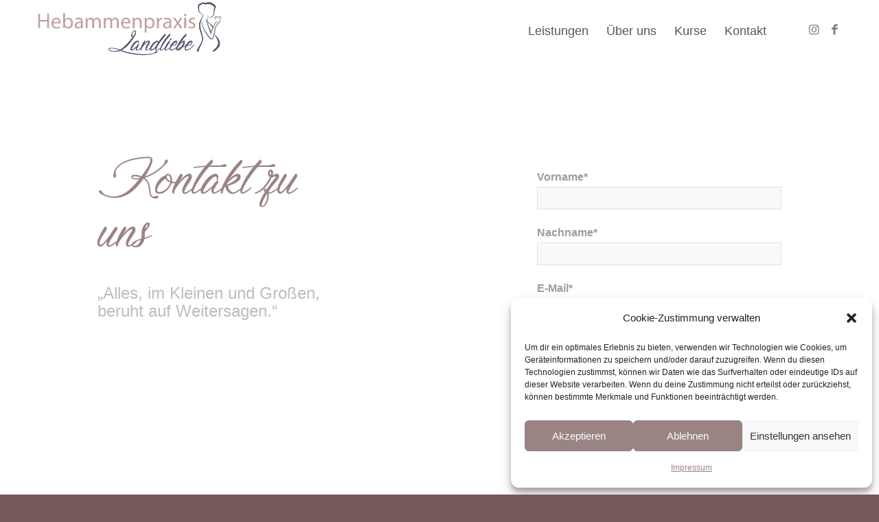

--- FILE ---
content_type: text/html; charset=UTF-8
request_url: https://hebammenpraxis-landliebe.de/kontakt/
body_size: 71723
content:
<!DOCTYPE html>
<html lang="de" class="html_stretched responsive av-preloader-disabled  html_header_top html_logo_left html_main_nav_header html_menu_right html_slim html_header_sticky html_header_shrinking html_mobile_menu_tablet html_header_searchicon_disabled html_content_align_center html_header_unstick_top_disabled html_header_stretch_disabled html_minimal_header html_elegant-blog html_av-submenu-hidden html_av-submenu-display-click html_av-overlay-side html_av-overlay-side-classic html_av-submenu-clone html_entry_id_255 av-cookies-no-cookie-consent av-no-preview av-default-lightbox html_text_menu_active av-mobile-menu-switch-default">
<head>
<meta charset="UTF-8" />


<!-- mobile setting -->
<meta name="viewport" content="width=device-width, initial-scale=1">

<!-- Scripts/CSS and wp_head hook -->
<meta name='robots' content='index, follow, max-image-preview:large, max-snippet:-1, max-video-preview:-1' />

	<!-- This site is optimized with the Yoast SEO plugin v22.6 - https://yoast.com/wordpress/plugins/seo/ -->
	<title>Kontakt - Hebammenpraxis Landliebe</title>
	<link rel="canonical" href="https://hebammenpraxis-landliebe.de/kontakt/" />
	<meta property="og:locale" content="de_DE" />
	<meta property="og:type" content="article" />
	<meta property="og:title" content="Kontakt - Hebammenpraxis Landliebe" />
	<meta property="og:url" content="https://hebammenpraxis-landliebe.de/kontakt/" />
	<meta property="og:site_name" content="Hebammenpraxis Landliebe" />
	<meta property="article:modified_time" content="2024-02-21T09:09:53+00:00" />
	<meta name="twitter:card" content="summary_large_image" />
	<meta name="twitter:label1" content="Geschätzte Lesezeit" />
	<meta name="twitter:data1" content="1 Minute" />
	<script type="application/ld+json" class="yoast-schema-graph">{"@context":"https://schema.org","@graph":[{"@type":"WebPage","@id":"https://hebammenpraxis-landliebe.de/kontakt/","url":"https://hebammenpraxis-landliebe.de/kontakt/","name":"Kontakt - Hebammenpraxis Landliebe","isPartOf":{"@id":"https://hebammenpraxis-landliebe.de/#website"},"datePublished":"2016-05-23T10:30:24+00:00","dateModified":"2024-02-21T09:09:53+00:00","breadcrumb":{"@id":"https://hebammenpraxis-landliebe.de/kontakt/#breadcrumb"},"inLanguage":"de","potentialAction":[{"@type":"ReadAction","target":["https://hebammenpraxis-landliebe.de/kontakt/"]}]},{"@type":"BreadcrumbList","@id":"https://hebammenpraxis-landliebe.de/kontakt/#breadcrumb","itemListElement":[{"@type":"ListItem","position":1,"name":"Startseite","item":"https://hebammenpraxis-landliebe.de/hebammenpraxis/"},{"@type":"ListItem","position":2,"name":"Kontakt"}]},{"@type":"WebSite","@id":"https://hebammenpraxis-landliebe.de/#website","url":"https://hebammenpraxis-landliebe.de/","name":"Hebammenpraxis Landliebe","description":"Hebamme Laichingen","potentialAction":[{"@type":"SearchAction","target":{"@type":"EntryPoint","urlTemplate":"https://hebammenpraxis-landliebe.de/?s={search_term_string}"},"query-input":"required name=search_term_string"}],"inLanguage":"de"}]}</script>
	<!-- / Yoast SEO plugin. -->


<link rel="alternate" type="application/rss+xml" title="Hebammenpraxis Landliebe &raquo; Feed" href="https://hebammenpraxis-landliebe.de/feed/" />
<script type="text/javascript">
/* <![CDATA[ */
window._wpemojiSettings = {"baseUrl":"https:\/\/s.w.org\/images\/core\/emoji\/15.0.3\/72x72\/","ext":".png","svgUrl":"https:\/\/s.w.org\/images\/core\/emoji\/15.0.3\/svg\/","svgExt":".svg","source":{"concatemoji":"https:\/\/hebammenpraxis-landliebe.de\/wp-includes\/js\/wp-emoji-release.min.js?ver=6.5.7"}};
/*! This file is auto-generated */
!function(i,n){var o,s,e;function c(e){try{var t={supportTests:e,timestamp:(new Date).valueOf()};sessionStorage.setItem(o,JSON.stringify(t))}catch(e){}}function p(e,t,n){e.clearRect(0,0,e.canvas.width,e.canvas.height),e.fillText(t,0,0);var t=new Uint32Array(e.getImageData(0,0,e.canvas.width,e.canvas.height).data),r=(e.clearRect(0,0,e.canvas.width,e.canvas.height),e.fillText(n,0,0),new Uint32Array(e.getImageData(0,0,e.canvas.width,e.canvas.height).data));return t.every(function(e,t){return e===r[t]})}function u(e,t,n){switch(t){case"flag":return n(e,"\ud83c\udff3\ufe0f\u200d\u26a7\ufe0f","\ud83c\udff3\ufe0f\u200b\u26a7\ufe0f")?!1:!n(e,"\ud83c\uddfa\ud83c\uddf3","\ud83c\uddfa\u200b\ud83c\uddf3")&&!n(e,"\ud83c\udff4\udb40\udc67\udb40\udc62\udb40\udc65\udb40\udc6e\udb40\udc67\udb40\udc7f","\ud83c\udff4\u200b\udb40\udc67\u200b\udb40\udc62\u200b\udb40\udc65\u200b\udb40\udc6e\u200b\udb40\udc67\u200b\udb40\udc7f");case"emoji":return!n(e,"\ud83d\udc26\u200d\u2b1b","\ud83d\udc26\u200b\u2b1b")}return!1}function f(e,t,n){var r="undefined"!=typeof WorkerGlobalScope&&self instanceof WorkerGlobalScope?new OffscreenCanvas(300,150):i.createElement("canvas"),a=r.getContext("2d",{willReadFrequently:!0}),o=(a.textBaseline="top",a.font="600 32px Arial",{});return e.forEach(function(e){o[e]=t(a,e,n)}),o}function t(e){var t=i.createElement("script");t.src=e,t.defer=!0,i.head.appendChild(t)}"undefined"!=typeof Promise&&(o="wpEmojiSettingsSupports",s=["flag","emoji"],n.supports={everything:!0,everythingExceptFlag:!0},e=new Promise(function(e){i.addEventListener("DOMContentLoaded",e,{once:!0})}),new Promise(function(t){var n=function(){try{var e=JSON.parse(sessionStorage.getItem(o));if("object"==typeof e&&"number"==typeof e.timestamp&&(new Date).valueOf()<e.timestamp+604800&&"object"==typeof e.supportTests)return e.supportTests}catch(e){}return null}();if(!n){if("undefined"!=typeof Worker&&"undefined"!=typeof OffscreenCanvas&&"undefined"!=typeof URL&&URL.createObjectURL&&"undefined"!=typeof Blob)try{var e="postMessage("+f.toString()+"("+[JSON.stringify(s),u.toString(),p.toString()].join(",")+"));",r=new Blob([e],{type:"text/javascript"}),a=new Worker(URL.createObjectURL(r),{name:"wpTestEmojiSupports"});return void(a.onmessage=function(e){c(n=e.data),a.terminate(),t(n)})}catch(e){}c(n=f(s,u,p))}t(n)}).then(function(e){for(var t in e)n.supports[t]=e[t],n.supports.everything=n.supports.everything&&n.supports[t],"flag"!==t&&(n.supports.everythingExceptFlag=n.supports.everythingExceptFlag&&n.supports[t]);n.supports.everythingExceptFlag=n.supports.everythingExceptFlag&&!n.supports.flag,n.DOMReady=!1,n.readyCallback=function(){n.DOMReady=!0}}).then(function(){return e}).then(function(){var e;n.supports.everything||(n.readyCallback(),(e=n.source||{}).concatemoji?t(e.concatemoji):e.wpemoji&&e.twemoji&&(t(e.twemoji),t(e.wpemoji)))}))}((window,document),window._wpemojiSettings);
/* ]]> */
</script>
<style id='wp-emoji-styles-inline-css' type='text/css'>

	img.wp-smiley, img.emoji {
		display: inline !important;
		border: none !important;
		box-shadow: none !important;
		height: 1em !important;
		width: 1em !important;
		margin: 0 0.07em !important;
		vertical-align: -0.1em !important;
		background: none !important;
		padding: 0 !important;
	}
</style>
<link rel='stylesheet' id='wp-block-library-css' href='https://hebammenpraxis-landliebe.de/wp-includes/css/dist/block-library/style.min.css?ver=6.5.7' type='text/css' media='all' />
<style id='global-styles-inline-css' type='text/css'>
body{--wp--preset--color--black: #000000;--wp--preset--color--cyan-bluish-gray: #abb8c3;--wp--preset--color--white: #ffffff;--wp--preset--color--pale-pink: #f78da7;--wp--preset--color--vivid-red: #cf2e2e;--wp--preset--color--luminous-vivid-orange: #ff6900;--wp--preset--color--luminous-vivid-amber: #fcb900;--wp--preset--color--light-green-cyan: #7bdcb5;--wp--preset--color--vivid-green-cyan: #00d084;--wp--preset--color--pale-cyan-blue: #8ed1fc;--wp--preset--color--vivid-cyan-blue: #0693e3;--wp--preset--color--vivid-purple: #9b51e0;--wp--preset--color--metallic-red: #b02b2c;--wp--preset--color--maximum-yellow-red: #edae44;--wp--preset--color--yellow-sun: #eeee22;--wp--preset--color--palm-leaf: #83a846;--wp--preset--color--aero: #7bb0e7;--wp--preset--color--old-lavender: #745f7e;--wp--preset--color--steel-teal: #5f8789;--wp--preset--color--raspberry-pink: #d65799;--wp--preset--color--medium-turquoise: #4ecac2;--wp--preset--gradient--vivid-cyan-blue-to-vivid-purple: linear-gradient(135deg,rgba(6,147,227,1) 0%,rgb(155,81,224) 100%);--wp--preset--gradient--light-green-cyan-to-vivid-green-cyan: linear-gradient(135deg,rgb(122,220,180) 0%,rgb(0,208,130) 100%);--wp--preset--gradient--luminous-vivid-amber-to-luminous-vivid-orange: linear-gradient(135deg,rgba(252,185,0,1) 0%,rgba(255,105,0,1) 100%);--wp--preset--gradient--luminous-vivid-orange-to-vivid-red: linear-gradient(135deg,rgba(255,105,0,1) 0%,rgb(207,46,46) 100%);--wp--preset--gradient--very-light-gray-to-cyan-bluish-gray: linear-gradient(135deg,rgb(238,238,238) 0%,rgb(169,184,195) 100%);--wp--preset--gradient--cool-to-warm-spectrum: linear-gradient(135deg,rgb(74,234,220) 0%,rgb(151,120,209) 20%,rgb(207,42,186) 40%,rgb(238,44,130) 60%,rgb(251,105,98) 80%,rgb(254,248,76) 100%);--wp--preset--gradient--blush-light-purple: linear-gradient(135deg,rgb(255,206,236) 0%,rgb(152,150,240) 100%);--wp--preset--gradient--blush-bordeaux: linear-gradient(135deg,rgb(254,205,165) 0%,rgb(254,45,45) 50%,rgb(107,0,62) 100%);--wp--preset--gradient--luminous-dusk: linear-gradient(135deg,rgb(255,203,112) 0%,rgb(199,81,192) 50%,rgb(65,88,208) 100%);--wp--preset--gradient--pale-ocean: linear-gradient(135deg,rgb(255,245,203) 0%,rgb(182,227,212) 50%,rgb(51,167,181) 100%);--wp--preset--gradient--electric-grass: linear-gradient(135deg,rgb(202,248,128) 0%,rgb(113,206,126) 100%);--wp--preset--gradient--midnight: linear-gradient(135deg,rgb(2,3,129) 0%,rgb(40,116,252) 100%);--wp--preset--font-size--small: 1rem;--wp--preset--font-size--medium: 1.125rem;--wp--preset--font-size--large: 1.75rem;--wp--preset--font-size--x-large: clamp(1.75rem, 3vw, 2.25rem);--wp--preset--spacing--20: 0.44rem;--wp--preset--spacing--30: 0.67rem;--wp--preset--spacing--40: 1rem;--wp--preset--spacing--50: 1.5rem;--wp--preset--spacing--60: 2.25rem;--wp--preset--spacing--70: 3.38rem;--wp--preset--spacing--80: 5.06rem;--wp--preset--shadow--natural: 6px 6px 9px rgba(0, 0, 0, 0.2);--wp--preset--shadow--deep: 12px 12px 50px rgba(0, 0, 0, 0.4);--wp--preset--shadow--sharp: 6px 6px 0px rgba(0, 0, 0, 0.2);--wp--preset--shadow--outlined: 6px 6px 0px -3px rgba(255, 255, 255, 1), 6px 6px rgba(0, 0, 0, 1);--wp--preset--shadow--crisp: 6px 6px 0px rgba(0, 0, 0, 1);}body { margin: 0;--wp--style--global--content-size: 800px;--wp--style--global--wide-size: 1130px; }.wp-site-blocks > .alignleft { float: left; margin-right: 2em; }.wp-site-blocks > .alignright { float: right; margin-left: 2em; }.wp-site-blocks > .aligncenter { justify-content: center; margin-left: auto; margin-right: auto; }:where(.is-layout-flex){gap: 0.5em;}:where(.is-layout-grid){gap: 0.5em;}body .is-layout-flow > .alignleft{float: left;margin-inline-start: 0;margin-inline-end: 2em;}body .is-layout-flow > .alignright{float: right;margin-inline-start: 2em;margin-inline-end: 0;}body .is-layout-flow > .aligncenter{margin-left: auto !important;margin-right: auto !important;}body .is-layout-constrained > .alignleft{float: left;margin-inline-start: 0;margin-inline-end: 2em;}body .is-layout-constrained > .alignright{float: right;margin-inline-start: 2em;margin-inline-end: 0;}body .is-layout-constrained > .aligncenter{margin-left: auto !important;margin-right: auto !important;}body .is-layout-constrained > :where(:not(.alignleft):not(.alignright):not(.alignfull)){max-width: var(--wp--style--global--content-size);margin-left: auto !important;margin-right: auto !important;}body .is-layout-constrained > .alignwide{max-width: var(--wp--style--global--wide-size);}body .is-layout-flex{display: flex;}body .is-layout-flex{flex-wrap: wrap;align-items: center;}body .is-layout-flex > *{margin: 0;}body .is-layout-grid{display: grid;}body .is-layout-grid > *{margin: 0;}body{padding-top: 0px;padding-right: 0px;padding-bottom: 0px;padding-left: 0px;}a:where(:not(.wp-element-button)){text-decoration: underline;}.wp-element-button, .wp-block-button__link{background-color: #32373c;border-width: 0;color: #fff;font-family: inherit;font-size: inherit;line-height: inherit;padding: calc(0.667em + 2px) calc(1.333em + 2px);text-decoration: none;}.has-black-color{color: var(--wp--preset--color--black) !important;}.has-cyan-bluish-gray-color{color: var(--wp--preset--color--cyan-bluish-gray) !important;}.has-white-color{color: var(--wp--preset--color--white) !important;}.has-pale-pink-color{color: var(--wp--preset--color--pale-pink) !important;}.has-vivid-red-color{color: var(--wp--preset--color--vivid-red) !important;}.has-luminous-vivid-orange-color{color: var(--wp--preset--color--luminous-vivid-orange) !important;}.has-luminous-vivid-amber-color{color: var(--wp--preset--color--luminous-vivid-amber) !important;}.has-light-green-cyan-color{color: var(--wp--preset--color--light-green-cyan) !important;}.has-vivid-green-cyan-color{color: var(--wp--preset--color--vivid-green-cyan) !important;}.has-pale-cyan-blue-color{color: var(--wp--preset--color--pale-cyan-blue) !important;}.has-vivid-cyan-blue-color{color: var(--wp--preset--color--vivid-cyan-blue) !important;}.has-vivid-purple-color{color: var(--wp--preset--color--vivid-purple) !important;}.has-metallic-red-color{color: var(--wp--preset--color--metallic-red) !important;}.has-maximum-yellow-red-color{color: var(--wp--preset--color--maximum-yellow-red) !important;}.has-yellow-sun-color{color: var(--wp--preset--color--yellow-sun) !important;}.has-palm-leaf-color{color: var(--wp--preset--color--palm-leaf) !important;}.has-aero-color{color: var(--wp--preset--color--aero) !important;}.has-old-lavender-color{color: var(--wp--preset--color--old-lavender) !important;}.has-steel-teal-color{color: var(--wp--preset--color--steel-teal) !important;}.has-raspberry-pink-color{color: var(--wp--preset--color--raspberry-pink) !important;}.has-medium-turquoise-color{color: var(--wp--preset--color--medium-turquoise) !important;}.has-black-background-color{background-color: var(--wp--preset--color--black) !important;}.has-cyan-bluish-gray-background-color{background-color: var(--wp--preset--color--cyan-bluish-gray) !important;}.has-white-background-color{background-color: var(--wp--preset--color--white) !important;}.has-pale-pink-background-color{background-color: var(--wp--preset--color--pale-pink) !important;}.has-vivid-red-background-color{background-color: var(--wp--preset--color--vivid-red) !important;}.has-luminous-vivid-orange-background-color{background-color: var(--wp--preset--color--luminous-vivid-orange) !important;}.has-luminous-vivid-amber-background-color{background-color: var(--wp--preset--color--luminous-vivid-amber) !important;}.has-light-green-cyan-background-color{background-color: var(--wp--preset--color--light-green-cyan) !important;}.has-vivid-green-cyan-background-color{background-color: var(--wp--preset--color--vivid-green-cyan) !important;}.has-pale-cyan-blue-background-color{background-color: var(--wp--preset--color--pale-cyan-blue) !important;}.has-vivid-cyan-blue-background-color{background-color: var(--wp--preset--color--vivid-cyan-blue) !important;}.has-vivid-purple-background-color{background-color: var(--wp--preset--color--vivid-purple) !important;}.has-metallic-red-background-color{background-color: var(--wp--preset--color--metallic-red) !important;}.has-maximum-yellow-red-background-color{background-color: var(--wp--preset--color--maximum-yellow-red) !important;}.has-yellow-sun-background-color{background-color: var(--wp--preset--color--yellow-sun) !important;}.has-palm-leaf-background-color{background-color: var(--wp--preset--color--palm-leaf) !important;}.has-aero-background-color{background-color: var(--wp--preset--color--aero) !important;}.has-old-lavender-background-color{background-color: var(--wp--preset--color--old-lavender) !important;}.has-steel-teal-background-color{background-color: var(--wp--preset--color--steel-teal) !important;}.has-raspberry-pink-background-color{background-color: var(--wp--preset--color--raspberry-pink) !important;}.has-medium-turquoise-background-color{background-color: var(--wp--preset--color--medium-turquoise) !important;}.has-black-border-color{border-color: var(--wp--preset--color--black) !important;}.has-cyan-bluish-gray-border-color{border-color: var(--wp--preset--color--cyan-bluish-gray) !important;}.has-white-border-color{border-color: var(--wp--preset--color--white) !important;}.has-pale-pink-border-color{border-color: var(--wp--preset--color--pale-pink) !important;}.has-vivid-red-border-color{border-color: var(--wp--preset--color--vivid-red) !important;}.has-luminous-vivid-orange-border-color{border-color: var(--wp--preset--color--luminous-vivid-orange) !important;}.has-luminous-vivid-amber-border-color{border-color: var(--wp--preset--color--luminous-vivid-amber) !important;}.has-light-green-cyan-border-color{border-color: var(--wp--preset--color--light-green-cyan) !important;}.has-vivid-green-cyan-border-color{border-color: var(--wp--preset--color--vivid-green-cyan) !important;}.has-pale-cyan-blue-border-color{border-color: var(--wp--preset--color--pale-cyan-blue) !important;}.has-vivid-cyan-blue-border-color{border-color: var(--wp--preset--color--vivid-cyan-blue) !important;}.has-vivid-purple-border-color{border-color: var(--wp--preset--color--vivid-purple) !important;}.has-metallic-red-border-color{border-color: var(--wp--preset--color--metallic-red) !important;}.has-maximum-yellow-red-border-color{border-color: var(--wp--preset--color--maximum-yellow-red) !important;}.has-yellow-sun-border-color{border-color: var(--wp--preset--color--yellow-sun) !important;}.has-palm-leaf-border-color{border-color: var(--wp--preset--color--palm-leaf) !important;}.has-aero-border-color{border-color: var(--wp--preset--color--aero) !important;}.has-old-lavender-border-color{border-color: var(--wp--preset--color--old-lavender) !important;}.has-steel-teal-border-color{border-color: var(--wp--preset--color--steel-teal) !important;}.has-raspberry-pink-border-color{border-color: var(--wp--preset--color--raspberry-pink) !important;}.has-medium-turquoise-border-color{border-color: var(--wp--preset--color--medium-turquoise) !important;}.has-vivid-cyan-blue-to-vivid-purple-gradient-background{background: var(--wp--preset--gradient--vivid-cyan-blue-to-vivid-purple) !important;}.has-light-green-cyan-to-vivid-green-cyan-gradient-background{background: var(--wp--preset--gradient--light-green-cyan-to-vivid-green-cyan) !important;}.has-luminous-vivid-amber-to-luminous-vivid-orange-gradient-background{background: var(--wp--preset--gradient--luminous-vivid-amber-to-luminous-vivid-orange) !important;}.has-luminous-vivid-orange-to-vivid-red-gradient-background{background: var(--wp--preset--gradient--luminous-vivid-orange-to-vivid-red) !important;}.has-very-light-gray-to-cyan-bluish-gray-gradient-background{background: var(--wp--preset--gradient--very-light-gray-to-cyan-bluish-gray) !important;}.has-cool-to-warm-spectrum-gradient-background{background: var(--wp--preset--gradient--cool-to-warm-spectrum) !important;}.has-blush-light-purple-gradient-background{background: var(--wp--preset--gradient--blush-light-purple) !important;}.has-blush-bordeaux-gradient-background{background: var(--wp--preset--gradient--blush-bordeaux) !important;}.has-luminous-dusk-gradient-background{background: var(--wp--preset--gradient--luminous-dusk) !important;}.has-pale-ocean-gradient-background{background: var(--wp--preset--gradient--pale-ocean) !important;}.has-electric-grass-gradient-background{background: var(--wp--preset--gradient--electric-grass) !important;}.has-midnight-gradient-background{background: var(--wp--preset--gradient--midnight) !important;}.has-small-font-size{font-size: var(--wp--preset--font-size--small) !important;}.has-medium-font-size{font-size: var(--wp--preset--font-size--medium) !important;}.has-large-font-size{font-size: var(--wp--preset--font-size--large) !important;}.has-x-large-font-size{font-size: var(--wp--preset--font-size--x-large) !important;}
.wp-block-navigation a:where(:not(.wp-element-button)){color: inherit;}
:where(.wp-block-post-template.is-layout-flex){gap: 1.25em;}:where(.wp-block-post-template.is-layout-grid){gap: 1.25em;}
:where(.wp-block-columns.is-layout-flex){gap: 2em;}:where(.wp-block-columns.is-layout-grid){gap: 2em;}
.wp-block-pullquote{font-size: 1.5em;line-height: 1.6;}
</style>
<link rel='stylesheet' id='contact-form-7-css' href='https://hebammenpraxis-landliebe.de/wp-content/plugins/contact-form-7/includes/css/styles.css?ver=5.9.3' type='text/css' media='all' />
<link rel='stylesheet' id='cmplz-general-css' href='https://hebammenpraxis-landliebe.de/wp-content/plugins/complianz-gdpr/assets/css/cookieblocker.min.css?ver=1714638944' type='text/css' media='all' />
<link rel='stylesheet' id='avia-merged-styles-css' href='https://hebammenpraxis-landliebe.de/wp-content/uploads/dynamic_avia/avia-merged-styles-a87dc989e63c2a330922f21c68d93b33---68dc63b06c64a.css' type='text/css' media='all' />
<link rel='stylesheet' id='avia-single-post-255-css' href='https://hebammenpraxis-landliebe.de/wp-content/uploads/dynamic_avia/avia_posts_css/post-255.css?ver=ver-1759303328' type='text/css' media='all' />
<script type="text/javascript" src="https://hebammenpraxis-landliebe.de/wp-includes/js/jquery/jquery.min.js?ver=3.7.1" id="jquery-core-js"></script>
<script type="text/javascript" src="https://hebammenpraxis-landliebe.de/wp-includes/js/jquery/jquery-migrate.min.js?ver=3.4.1" id="jquery-migrate-js"></script>
<script type="text/javascript" src="https://hebammenpraxis-landliebe.de/wp-content/uploads/dynamic_avia/avia-head-scripts-c8388c79e22e949a5ba479de9cb54f8a---68dc63b096e96.js" id="avia-head-scripts-js"></script>
<link rel="https://api.w.org/" href="https://hebammenpraxis-landliebe.de/wp-json/" /><link rel="alternate" type="application/json" href="https://hebammenpraxis-landliebe.de/wp-json/wp/v2/pages/255" /><link rel="EditURI" type="application/rsd+xml" title="RSD" href="https://hebammenpraxis-landliebe.de/xmlrpc.php?rsd" />
<meta name="generator" content="WordPress 6.5.7" />
<link rel='shortlink' href='https://hebammenpraxis-landliebe.de/?p=255' />
<link rel="alternate" type="application/json+oembed" href="https://hebammenpraxis-landliebe.de/wp-json/oembed/1.0/embed?url=https%3A%2F%2Fhebammenpraxis-landliebe.de%2Fkontakt%2F" />
<link rel="alternate" type="text/xml+oembed" href="https://hebammenpraxis-landliebe.de/wp-json/oembed/1.0/embed?url=https%3A%2F%2Fhebammenpraxis-landliebe.de%2Fkontakt%2F&#038;format=xml" />
<style>
.grecaptcha-badge {
    visibility: hidden;
}

iframe[title='reCAPTCHA'] {
    visibility: hidden;
    border: none;
    box-shadow: none;
}
</style>
			<style>.cmplz-hidden {
					display: none !important;
				}</style><link rel="profile" href="https://gmpg.org/xfn/11" />
<link rel="alternate" type="application/rss+xml" title="Hebammenpraxis Landliebe RSS2 Feed" href="https://hebammenpraxis-landliebe.de/feed/" />
<link rel="pingback" href="https://hebammenpraxis-landliebe.de/xmlrpc.php" />
<!--[if lt IE 9]><script src="https://hebammenpraxis-landliebe.de/wp-content/themes/enfold%202/js/html5shiv.js"></script><![endif]-->
<link rel="icon" href="https://hebammenpraxis-landliebe.de/wp-content/uploads/2020/03/hebammenpraxis_landliebe_laichingen_westerheim_fav.png" type="image/png">

<!-- To speed up the rendering and to display the site as fast as possible to the user we include some styles and scripts for above the fold content inline -->
<script type="text/javascript">'use strict';var avia_is_mobile=!1;if(/Android|webOS|iPhone|iPad|iPod|BlackBerry|IEMobile|Opera Mini/i.test(navigator.userAgent)&&'ontouchstart' in document.documentElement){avia_is_mobile=!0;document.documentElement.className+=' avia_mobile '}
else{document.documentElement.className+=' avia_desktop '};document.documentElement.className+=' js_active ';(function(){var e=['-webkit-','-moz-','-ms-',''],n='',o=!1,a=!1;for(var t in e){if(e[t]+'transform' in document.documentElement.style){o=!0;n=e[t]+'transform'};if(e[t]+'perspective' in document.documentElement.style){a=!0}};if(o){document.documentElement.className+=' avia_transform '};if(a){document.documentElement.className+=' avia_transform3d '};if(typeof document.getElementsByClassName=='function'&&typeof document.documentElement.getBoundingClientRect=='function'&&avia_is_mobile==!1){if(n&&window.innerHeight>0){setTimeout(function(){var e=0,o={},a=0,t=document.getElementsByClassName('av-parallax'),i=window.pageYOffset||document.documentElement.scrollTop;for(e=0;e<t.length;e++){t[e].style.top='0px';o=t[e].getBoundingClientRect();a=Math.ceil((window.innerHeight+i-o.top)*0.3);t[e].style[n]='translate(0px, '+a+'px)';t[e].style.top='auto';t[e].className+=' enabled-parallax '}},50)}}})();</script><style type="text/css">
		@font-face {font-family: 'entypo-fontello'; font-weight: normal; font-style: normal; font-display: auto;
		src: url('https://hebammenpraxis-landliebe.de/wp-content/themes/enfold%202/config-templatebuilder/avia-template-builder/assets/fonts/entypo-fontello.woff2') format('woff2'),
		url('https://hebammenpraxis-landliebe.de/wp-content/themes/enfold%202/config-templatebuilder/avia-template-builder/assets/fonts/entypo-fontello.woff') format('woff'),
		url('https://hebammenpraxis-landliebe.de/wp-content/themes/enfold%202/config-templatebuilder/avia-template-builder/assets/fonts/entypo-fontello.ttf') format('truetype'),
		url('https://hebammenpraxis-landliebe.de/wp-content/themes/enfold%202/config-templatebuilder/avia-template-builder/assets/fonts/entypo-fontello.svg#entypo-fontello') format('svg'),
		url('https://hebammenpraxis-landliebe.de/wp-content/themes/enfold%202/config-templatebuilder/avia-template-builder/assets/fonts/entypo-fontello.eot'),
		url('https://hebammenpraxis-landliebe.de/wp-content/themes/enfold%202/config-templatebuilder/avia-template-builder/assets/fonts/entypo-fontello.eot?#iefix') format('embedded-opentype');
		} #top .avia-font-entypo-fontello, body .avia-font-entypo-fontello, html body [data-av_iconfont='entypo-fontello']:before{ font-family: 'entypo-fontello'; }
		
		@font-face {font-family: 'lifestyles'; font-weight: normal; font-style: normal; font-display: auto;
		src: url('https://hebammenpraxis-landliebe.de/wp-content/uploads/avia_fonts/lifestyles/lifestyles.woff2') format('woff2'),
		url('https://hebammenpraxis-landliebe.de/wp-content/uploads/avia_fonts/lifestyles/lifestyles.woff') format('woff'),
		url('https://hebammenpraxis-landliebe.de/wp-content/uploads/avia_fonts/lifestyles/lifestyles.ttf') format('truetype'),
		url('https://hebammenpraxis-landliebe.de/wp-content/uploads/avia_fonts/lifestyles/lifestyles.svg#lifestyles') format('svg'),
		url('https://hebammenpraxis-landliebe.de/wp-content/uploads/avia_fonts/lifestyles/lifestyles.eot'),
		url('https://hebammenpraxis-landliebe.de/wp-content/uploads/avia_fonts/lifestyles/lifestyles.eot?#iefix') format('embedded-opentype');
		} #top .avia-font-lifestyles, body .avia-font-lifestyles, html body [data-av_iconfont='lifestyles']:before{ font-family: 'lifestyles'; }
		
		@font-face {font-family: 'flaticon'; font-weight: normal; font-style: normal; font-display: auto;
		src: url('https://hebammenpraxis-landliebe.de/wp-content/uploads/avia_fonts/flaticon/flaticon.woff2') format('woff2'),
		url('https://hebammenpraxis-landliebe.de/wp-content/uploads/avia_fonts/flaticon/flaticon.woff') format('woff'),
		url('https://hebammenpraxis-landliebe.de/wp-content/uploads/avia_fonts/flaticon/flaticon.ttf') format('truetype'),
		url('https://hebammenpraxis-landliebe.de/wp-content/uploads/avia_fonts/flaticon/flaticon.svg#flaticon') format('svg'),
		url('https://hebammenpraxis-landliebe.de/wp-content/uploads/avia_fonts/flaticon/flaticon.eot'),
		url('https://hebammenpraxis-landliebe.de/wp-content/uploads/avia_fonts/flaticon/flaticon.eot?#iefix') format('embedded-opentype');
		} #top .avia-font-flaticon, body .avia-font-flaticon, html body [data-av_iconfont='flaticon']:before{ font-family: 'flaticon'; }
		</style>

<!--
Debugging Info for Theme support: 

Theme: Enfold
Version: 5.6.10
Installed: enfold 2
AviaFramework Version: 5.6
AviaBuilder Version: 5.3
aviaElementManager Version: 1.0.1
ML:512-PU:85-PLA:9
WP:6.5.7
Compress: CSS:all theme files - JS:all theme files
Updates: disabled
PLAu:8
-->
</head>

<body data-rsssl=1 data-cmplz=1 id="top" class="page-template-default page page-id-255 stretched no_sidebar_border rtl_columns av-curtain-numeric signature-of-the-ancient-custom signature-of-the-ancient open_sans  avia-responsive-images-support" itemscope="itemscope" itemtype="https://schema.org/WebPage" >

	
	<div id='wrap_all'>

	
<header id='header' class='all_colors header_color light_bg_color  av_header_top av_logo_left av_main_nav_header av_menu_right av_slim av_header_sticky av_header_shrinking av_header_stretch_disabled av_mobile_menu_tablet av_header_searchicon_disabled av_header_unstick_top_disabled av_minimal_header av_bottom_nav_disabled  av_alternate_logo_active av_header_border_disabled' data-av_shrink_factor='50' role="banner" itemscope="itemscope" itemtype="https://schema.org/WPHeader" >

		<div  id='header_main' class='container_wrap container_wrap_logo'>

        <div class='container av-logo-container'><div class='inner-container'><span class='logo avia-standard-logo'><a href='https://hebammenpraxis-landliebe.de/' class='' aria-label='hebammenpraxis_landliebe_laichingen_westerheim' title='hebammenpraxis_landliebe_laichingen_westerheim'><img src="https://hebammenpraxis-landliebe.de/wp-content/uploads/2024/02/hebammenpraxis_landliebe_laichingen_westerheim.png" srcset="https://hebammenpraxis-landliebe.de/wp-content/uploads/2024/02/hebammenpraxis_landliebe_laichingen_westerheim.png 500w, https://hebammenpraxis-landliebe.de/wp-content/uploads/2024/02/hebammenpraxis_landliebe_laichingen_westerheim-300x100.png 300w" sizes="(max-width: 500px) 100vw, 500px" height="100" width="300" alt='Hebammenpraxis Landliebe' title='hebammenpraxis_landliebe_laichingen_westerheim' /></a></span><nav class='main_menu' data-selectname='Wähle eine Seite'  role="navigation" itemscope="itemscope" itemtype="https://schema.org/SiteNavigationElement" ><div class="avia-menu av-main-nav-wrap av_menu_icon_beside"><ul role="menu" class="menu av-main-nav" id="avia-menu"><li role="menuitem" id="menu-item-386" class="menu-item menu-item-type-post_type menu-item-object-page menu-item-top-level menu-item-top-level-1"><a href="https://hebammenpraxis-landliebe.de/leistungen/" itemprop="url" tabindex="0"><span class="avia-bullet"></span><span class="avia-menu-text">Leistungen</span><span class="avia-menu-fx"><span class="avia-arrow-wrap"><span class="avia-arrow"></span></span></span></a></li>
<li role="menuitem" id="menu-item-380" class="menu-item menu-item-type-post_type menu-item-object-page menu-item-top-level menu-item-top-level-2"><a href="https://hebammenpraxis-landliebe.de/uberuns/" itemprop="url" tabindex="0"><span class="avia-bullet"></span><span class="avia-menu-text">Über uns</span><span class="avia-menu-fx"><span class="avia-arrow-wrap"><span class="avia-arrow"></span></span></span></a></li>
<li role="menuitem" id="menu-item-1005" class="menu-item menu-item-type-post_type menu-item-object-page menu-item-mega-parent  menu-item-top-level menu-item-top-level-3"><a href="https://hebammenpraxis-landliebe.de/schwangerschafts-kurse/" itemprop="url" tabindex="0"><span class="avia-bullet"></span><span class="avia-menu-text">Kurse</span><span class="avia-menu-fx"><span class="avia-arrow-wrap"><span class="avia-arrow"></span></span></span></a></li>
<li role="menuitem" id="menu-item-387" class="menu-item menu-item-type-post_type menu-item-object-page current-menu-item page_item page-item-255 current_page_item menu-item-top-level menu-item-top-level-4"><a href="https://hebammenpraxis-landliebe.de/kontakt/" itemprop="url" tabindex="0"><span class="avia-bullet"></span><span class="avia-menu-text">Kontakt</span><span class="avia-menu-fx"><span class="avia-arrow-wrap"><span class="avia-arrow"></span></span></span></a></li>
<li class="av-burger-menu-main menu-item-avia-special " role="menuitem">
	        			<a href="#" aria-label="Menü" aria-hidden="false">
							<span class="av-hamburger av-hamburger--spin av-js-hamburger">
								<span class="av-hamburger-box">
						          <span class="av-hamburger-inner"></span>
						          <strong>Menü</strong>
								</span>
							</span>
							<span class="avia_hidden_link_text">Menü</span>
						</a>
	        		   </li></ul></div><ul class='noLightbox social_bookmarks icon_count_2'><li class='social_bookmarks_instagram av-social-link-instagram social_icon_1'><a target="_blank" aria-label="Link zu Instagram" href='https://www.instagram.com/hebammenpraxis_landliebe/?hl=de' aria-hidden='false' data-av_icon='' data-av_iconfont='entypo-fontello' title='Instagram' rel="noopener"><span class='avia_hidden_link_text'>Instagram</span></a></li><li class='social_bookmarks_facebook av-social-link-facebook social_icon_2'><a target="_blank" aria-label="Link zu Facebook" href='https://www.facebook.com/hebammenpraxisLandliebe/' aria-hidden='false' data-av_icon='' data-av_iconfont='entypo-fontello' title='Facebook' rel="noopener"><span class='avia_hidden_link_text'>Facebook</span></a></li></ul></nav></div> </div> 
		<!-- end container_wrap-->
		</div>
<div class="header_bg"></div>
<!-- end header -->
</header>

	<div id='main' class='all_colors' data-scroll-offset='88'>

	<div id='av_section_1'  class='avia-section av-k8iv1ow6-ef9888dc8faab1a0486357784e333b30 main_color avia-section-default avia-no-border-styling  avia-builder-el-0  el_before_av_layout_row  avia-builder-el-first  av-desktop-hide av-medium-hide av-small-hide avia-bg-style-scroll container_wrap fullsize'  ><div class='container av-section-cont-open' ><main  role="main" itemprop="mainContentOfPage"  class='template-page content  av-content-full alpha units'><div class='post-entry post-entry-type-page post-entry-255'><div class='entry-content-wrapper clearfix'>
<div  class='av-special-heading av-6u8e7-db2c7f569eabd7be3a9fe3188d5ac18d av-special-heading-h1 blockquote modern-quote  avia-builder-el-1  el_before_av_textblock  avia-builder-el-first  av-inherit-size'><h1 class='av-special-heading-tag'  itemprop="headline"  >Kontakt zu uns</h1><div class="special-heading-border"><div class="special-heading-inner-border"></div></div></div>
<section  class='av_textblock_section av-3m9fn3-413722f9d7f470747db272d8c2e48796 '   itemscope="itemscope" itemtype="https://schema.org/CreativeWork" ><div class='avia_textblock'  itemprop="text" ><h3>&#8222;Alles, im Kleinen und Großen,<br />
beruht auf Weitersagen.&#8220;</h3>
</div></section>

</div></div></main><!-- close content main element --></div></div><div id='hello'  class='av-layout-grid-container av-4bt3nz-fa1940bd00e7f719f613ff1f1523bd06 entry-content-wrapper main_color av-flex-cells  avia-builder-el-3  el_after_av_section  el_before_av_layout_row  grid-row-not-first av-mini-hide container_wrap fullsize'  >
<div class='flex_cell av-ffesn-31ed7ca882e1f47690c12e6fd278e5e6 av-gridrow-cell av_one_half no_margin  avia-builder-el-4  el_before_av_cell_one_half  avia-builder-el-first '  ><div class='flex_cell_inner'>
<div  class='av-special-heading av-aedtj-fc4fce2c5ce841cc9f2ff6119d19ebf9 av-special-heading-h1 blockquote modern-quote  avia-builder-el-5  el_before_av_textblock  avia-builder-el-first  av-inherit-size'><h1 class='av-special-heading-tag'  itemprop="headline"  >Kontakt zu uns</h1><div class="special-heading-border"><div class="special-heading-inner-border"></div></div></div>
<section  class='av_textblock_section av-3m9fn3-7-bb47f86953df5ef413f8bf4d13b39a16 '   itemscope="itemscope" itemtype="https://schema.org/CreativeWork" ><div class='avia_textblock'  itemprop="text" ><h3>&#8222;Alles, im Kleinen und Großen,<br />
beruht auf Weitersagen.&#8220;</h3>
</div></section>
</div></div><div class='flex_cell av-c15k7-9e8bfea18b13d35d887f62d6019d6100 av-gridrow-cell av_one_half no_margin  avia-builder-el-7  el_after_av_cell_one_half  avia-builder-el-last  avia-full-stretch'  ><div class='flex_cell_inner'>
<div  class='flex_column av-35vyyn-7b9a1d953e89701e2fcad305bed4da9c av_one_full  avia-builder-el-8  avia-builder-el-no-sibling  first flex_column_div avia-full-contain  '     ><section class="avia_codeblock_section  avia_code_block_0"  itemscope="itemscope" itemtype="https://schema.org/CreativeWork" ><div class='avia_codeblock '  itemprop="text" >
<div class="wpcf7 no-js" id="wpcf7-f935-p255-o1" lang="de-DE" dir="ltr">
<div class="screen-reader-response"><p role="status" aria-live="polite" aria-atomic="true"></p> <ul></ul></div>
<form action="/kontakt/#wpcf7-f935-p255-o1" method="post" class="wpcf7-form init" aria-label="Kontaktformular" novalidate="novalidate" data-status="init">
<div style="display: none;">
<input type="hidden" name="_wpcf7" value="935" />
<input type="hidden" name="_wpcf7_version" value="5.9.3" />
<input type="hidden" name="_wpcf7_locale" value="de_DE" />
<input type="hidden" name="_wpcf7_unit_tag" value="wpcf7-f935-p255-o1" />
<input type="hidden" name="_wpcf7_container_post" value="255" />
<input type="hidden" name="_wpcf7_posted_data_hash" value="" />
<input type="hidden" name="_wpcf7_recaptcha_response" value="" />
</div>
<p><label> Vorname*<br />
<span class="wpcf7-form-control-wrap" data-name="your-name"><input size="40" class="wpcf7-form-control wpcf7-text wpcf7-validates-as-required" aria-required="true" aria-invalid="false" value="" type="text" name="your-name" /></span> </label>
</p>
<p><label> Nachname*<br />
<span class="wpcf7-form-control-wrap" data-name="your-lastname"><input size="40" class="wpcf7-form-control wpcf7-text wpcf7-validates-as-required" aria-required="true" aria-invalid="false" value="" type="text" name="your-lastname" /></span> </label>
</p>
<p><label> E-Mail*<br />
<span class="wpcf7-form-control-wrap" data-name="your-email"><input size="40" class="wpcf7-form-control wpcf7-email wpcf7-validates-as-required wpcf7-text wpcf7-validates-as-email" aria-required="true" aria-invalid="false" value="" type="email" name="your-email" /></span> </label>
</p>
<p><label> Telefon*<br />
<span class="wpcf7-form-control-wrap" data-name="tel-108"><input size="40" class="wpcf7-form-control wpcf7-tel wpcf7-validates-as-required wpcf7-text wpcf7-validates-as-tel" aria-required="true" aria-invalid="false" value="" type="tel" name="tel-108" /></span> </label>
</p>
<p><label> Adresse*<br />
<span class="wpcf7-form-control-wrap" data-name="your-Adresse"><input size="40" class="wpcf7-form-control wpcf7-text wpcf7-validates-as-required" aria-required="true" aria-invalid="false" value="" type="text" name="your-Adresse" /></span> </label>
</p>
<p><label> Entbindungstermin*<br />
<span class="wpcf7-form-control-wrap" data-name="your-Entbindungstermin"><input size="40" class="wpcf7-form-control wpcf7-text wpcf7-validates-as-required" aria-required="true" aria-invalid="false" value="" type="text" name="your-Entbindungstermin" /></span> </label>
</p>
<p><label> Deine Nachricht<br />
<span class="wpcf7-form-control-wrap" data-name="your-message"><textarea cols="40" rows="10" class="wpcf7-form-control wpcf7-textarea" aria-invalid="false" name="your-message"></textarea></span> </label>
</p>
<p><input class="wpcf7-form-control wpcf7-submit has-spinner" type="submit" value="abschicken" />
</p><div class="wpcf7-response-output" aria-hidden="true"></div>
</form>
</div>
</div></section></div></div></div>
</div>
<div id='av-layout-grid-2'  class='av-layout-grid-container av-k8fzchc0-1655015ebcf9a164828f182713e8c7e3 entry-content-wrapper main_color av-flex-cells  avia-builder-el-10  el_after_av_layout_row  avia-builder-el-last  av-cell-min-height av-cell-min-height-25 grid-row-not-first  container_wrap fullsize'   data-av_minimum_height_pc='25'>
<div class='flex_cell av-k8fzddwj-2c1b9c25bd37eea3f41b8a36b9e54a6c av-gridrow-cell av_one_full no_margin  avia-builder-el-11  avia-builder-el-no-sibling  av-zero-padding'  ><div class='flex_cell_inner'>
<section class="avia_codeblock_section  avia_code_block_1"  itemscope="itemscope" itemtype="https://schema.org/CreativeWork" ><div class='avia_codeblock '  itemprop="text" ><iframe src="https://www.google.com/maps/embed?pb=!1m18!1m12!1m3!1d2643.859386052079!2d9.691368416008672!3d48.497588279253776!2m3!1f0!2f0!3f0!3m2!1i1024!2i768!4f13.1!3m3!1m2!1s0x47999d65b866024f%3A0xe0d6637cd8be7706!2sW%C3%BCrttemberger%20Strasse%2C%2089150%20Laichingen!5e0!3m2!1sde!2sde!4v1610529503893!5m2!1sde!2sde" width="100%" height="550" frameborder="0" style="border:0;" allowfullscreen="" aria-hidden="false" tabindex="0"></iframe></div></section>
</div></div>
</div>
<div><div>		</div><!--end builder template--></div><!-- close default .container_wrap element --><div class="footer-page-content footer_color" id="footer-page"><style type="text/css" data-created_by="avia_inline_auto" id="style-css-av-3s9d7a-c60bbcccbd5a4ac241b25ca51fd1203b">
.avia-section.av-3s9d7a-c60bbcccbd5a4ac241b25ca51fd1203b{
background-repeat:no-repeat;
background-image:url(https://hebammenpraxis-landliebe.de/wp-content/uploads/2020/03/hebammenpraxis_landliebe_laichingen_westerheim5.jpg);
background-position:50% 50%;
background-attachment:fixed;
}
.avia-section.av-3s9d7a-c60bbcccbd5a4ac241b25ca51fd1203b .av-section-color-overlay{
opacity:0.8;
background-color:#000000;
}
</style>
<div id='av_section_2'  class='avia-section av-3s9d7a-c60bbcccbd5a4ac241b25ca51fd1203b alternate_color avia-section-huge avia-no-border-styling  avia-builder-el-0  el_before_av_section  avia-builder-el-first  avia-full-stretch avia-bg-style-fixed av-section-color-overlay-active container_wrap fullsize'  data-section-bg-repeat='stretch'><div class="av-section-color-overlay-wrap"><div class="av-section-color-overlay"></div><div class='container av-section-cont-open' ><main  role="main" itemprop="mainContentOfPage"  class='template-page content  av-content-full alpha units'><div class='post-entry post-entry-type-page post-entry-255'><div class='entry-content-wrapper clearfix'>

<style type="text/css" data-created_by="avia_inline_auto" id="style-css-av-d2nie-8a76ffcd04ffda1f56ce2ecfc293f676">
.flex_column.av-d2nie-8a76ffcd04ffda1f56ce2ecfc293f676{
border-radius:0px 0px 0px 0px;
padding:0px 0px 0px 0px;
}
</style>
<div  class='flex_column av-d2nie-8a76ffcd04ffda1f56ce2ecfc293f676 av_one_fifth  avia-builder-el-1  el_before_av_three_fifth  avia-builder-el-first  first flex_column_div av-zero-column-padding  '     ></div>
<style type="text/css" data-created_by="avia_inline_auto" id="style-css-av-c2dye-e484b747fb812bc2d31999880fbcc080">
.flex_column.av-c2dye-e484b747fb812bc2d31999880fbcc080{
border-radius:0px 0px 0px 0px;
padding:0px 0px 0px 0px;
}
</style>
<div  class='flex_column av-c2dye-e484b747fb812bc2d31999880fbcc080 av_three_fifth  avia-builder-el-2  el_after_av_one_fifth  el_before_av_one_fifth  flex_column_div av-zero-column-padding  '     ><style type="text/css" data-created_by="avia_inline_auto" id="style-css-av-36tag6-7371524c1644f65ec1244c11beb65de9">
#top .av-special-heading.av-36tag6-7371524c1644f65ec1244c11beb65de9{
padding-bottom:20px;
font-size:50px;
}
body .av-special-heading.av-36tag6-7371524c1644f65ec1244c11beb65de9 .av-special-heading-tag .heading-char{
font-size:25px;
}
#top #wrap_all .av-special-heading.av-36tag6-7371524c1644f65ec1244c11beb65de9 .av-special-heading-tag{
font-size:50px;
}
.av-special-heading.av-36tag6-7371524c1644f65ec1244c11beb65de9 .av-subheading{
font-size:15px;
}

@media only screen and (min-width: 480px) and (max-width: 767px){ 
#top #wrap_all .av-special-heading.av-36tag6-7371524c1644f65ec1244c11beb65de9 .av-special-heading-tag{
font-size:0.8em;
}
}

@media only screen and (max-width: 479px){ 
#top #wrap_all .av-special-heading.av-36tag6-7371524c1644f65ec1244c11beb65de9 .av-special-heading-tag{
font-size:0.8em;
}
}
</style>
<div  class='av-special-heading av-36tag6-7371524c1644f65ec1244c11beb65de9 av-special-heading-h1 blockquote modern-quote modern-centered  avia-builder-el-3  el_before_av_textblock  avia-builder-el-first  av-inherit-size'><h1 class='av-special-heading-tag'  itemprop="headline"  >Melde dich einfach bei uns </h1><div class="special-heading-border"><div class="special-heading-inner-border"></div></div></div>
<section  class='av_textblock_section av-31388m-5994d21bf535e5187c53b83050fc173f '   itemscope="itemscope" itemtype="https://schema.org/CreativeWork" ><div class='avia_textblock'  itemprop="text" ><h3 style="text-align: center;">Wir freuen uns auf Dich und die Zeit mit Dir.</h3>
</div></section>
<div  class='avia-button-wrap av-2xpbcm-d8cda2a38e8cf0b4a028e13182475b46-wrap avia-button-center  avia-builder-el-5  el_after_av_textblock  avia-builder-el-last '><a href='https://hebammenpraxis-landliebe.de/kontakt/'  class='avia-button av-2xpbcm-d8cda2a38e8cf0b4a028e13182475b46 avia-icon_select-no avia-size-large avia-position-center avia-color-light'  ><span class='avia_iconbox_title' >jetzt anfragen</span></a></div></div>
<style type="text/css" data-created_by="avia_inline_auto" id="style-css-av-2o0kke-95b115cce1b3fc403e71d93e959149cd">
.flex_column.av-2o0kke-95b115cce1b3fc403e71d93e959149cd{
border-radius:0px 0px 0px 0px;
padding:0px 0px 0px 0px;
}
</style>
<div  class='flex_column av-2o0kke-95b115cce1b3fc403e71d93e959149cd av_one_fifth  avia-builder-el-6  el_after_av_three_fifth  el_before_av_one_fifth  flex_column_div av-zero-column-padding  '     ></div>
<style type="text/css" data-created_by="avia_inline_auto" id="style-css-av-2jl5da-d29ccddde7cd86289289c9e5878630c3">
.flex_column.av-2jl5da-d29ccddde7cd86289289c9e5878630c3{
border-radius:0px 0px 0px 0px;
padding:0px 0px 0px 0px;
}
</style>
<div  class='flex_column av-2jl5da-d29ccddde7cd86289289c9e5878630c3 av_one_fifth  avia-builder-el-7  el_after_av_one_fifth  el_before_av_one_fifth  first flex_column_div av-zero-column-padding  column-top-margin'     ><style type="text/css" data-created_by="avia_inline_auto" id="style-css-av-2d1hkm-cc495e70e6344e874cb9029a322504e6">
.avia-image-container.av-2d1hkm-cc495e70e6344e874cb9029a322504e6 img.avia_image{
box-shadow:none;
}
.avia-image-container.av-2d1hkm-cc495e70e6344e874cb9029a322504e6 .av-image-caption-overlay-center{
color:#ffffff;
}
</style>
<div  class='avia-image-container av-2d1hkm-cc495e70e6344e874cb9029a322504e6 av-styling-circle avia-align-center  avia-builder-el-8  el_before_av_textblock  avia-builder-el-first '   itemprop="image" itemscope="itemscope" itemtype="https://schema.org/ImageObject" ><div class="avia-image-container-inner"><div class="avia-image-overlay-wrap"><img decoding="async" fetchpriority="high" class='wp-image-1564 avia-img-lazy-loading-not-1564 avia_image ' src="https://hebammenpraxis-landliebe.de/wp-content/uploads/2024/02/Judith-scaled-1-300x300.jpg" alt='' title='Judith-scaled'  height="300" width="300"  itemprop="thumbnailUrl" srcset="https://hebammenpraxis-landliebe.de/wp-content/uploads/2024/02/Judith-scaled-1-300x300.jpg 300w, https://hebammenpraxis-landliebe.de/wp-content/uploads/2024/02/Judith-scaled-1-80x80.jpg 80w, https://hebammenpraxis-landliebe.de/wp-content/uploads/2024/02/Judith-scaled-1-768x768.jpg 768w, https://hebammenpraxis-landliebe.de/wp-content/uploads/2024/02/Judith-scaled-1-36x36.jpg 36w, https://hebammenpraxis-landliebe.de/wp-content/uploads/2024/02/Judith-scaled-1-180x180.jpg 180w, https://hebammenpraxis-landliebe.de/wp-content/uploads/2024/02/Judith-scaled-1-705x705.jpg 705w, https://hebammenpraxis-landliebe.de/wp-content/uploads/2024/02/Judith-scaled-1.jpg 947w" sizes="(max-width: 300px) 100vw, 300px" /></div></div></div>
<section  class='av_textblock_section av-2ast92-0dd53f32c94ccf9e524bff415f8e73b5 '   itemscope="itemscope" itemtype="https://schema.org/CreativeWork" ><div class='avia_textblock'  itemprop="text" ><p style="text-align: center;">Judith Röcker</p>
<p style="text-align: center;"><a href="tel:+4915252712792">0152 52712792</a></p>
<p style="text-align: center;">
</div></section></div>
<style type="text/css" data-created_by="avia_inline_auto" id="style-css-av-1jy2s6-2107b45ac2b1871f034e806724f74a52">
.flex_column.av-1jy2s6-2107b45ac2b1871f034e806724f74a52{
border-radius:0px 0px 0px 0px;
padding:0px 0px 0px 0px;
}
</style>
<div  class='flex_column av-1jy2s6-2107b45ac2b1871f034e806724f74a52 av_one_fifth  avia-builder-el-10  el_after_av_one_fifth  avia-builder-el-last  flex_column_div av-zero-column-padding  column-top-margin'     ><style type="text/css" data-created_by="avia_inline_auto" id="style-css-av-1dfq1y-a24c67c60ec6dedfd9ba9c2748436568">
.avia-image-container.av-1dfq1y-a24c67c60ec6dedfd9ba9c2748436568 img.avia_image{
box-shadow:none;
}
.avia-image-container.av-1dfq1y-a24c67c60ec6dedfd9ba9c2748436568 .av-image-caption-overlay-center{
color:#ffffff;
}
</style>
<div  class='avia-image-container av-1dfq1y-a24c67c60ec6dedfd9ba9c2748436568 av-styling-circle avia-align-center  avia-builder-el-11  el_before_av_textblock  avia-builder-el-first '   itemprop="image" itemscope="itemscope" itemtype="https://schema.org/ImageObject" ><div class="avia-image-container-inner"><div class="avia-image-overlay-wrap"><img decoding="async" fetchpriority="high" class='wp-image-1567 avia-img-lazy-loading-not-1567 avia_image ' src="https://hebammenpraxis-landliebe.de/wp-content/uploads/2024/02/Miriam-scaled-1-300x300.jpg" alt='' title='Miriam-scaled'  height="300" width="300"  itemprop="thumbnailUrl" srcset="https://hebammenpraxis-landliebe.de/wp-content/uploads/2024/02/Miriam-scaled-1-300x300.jpg 300w, https://hebammenpraxis-landliebe.de/wp-content/uploads/2024/02/Miriam-scaled-1-80x80.jpg 80w, https://hebammenpraxis-landliebe.de/wp-content/uploads/2024/02/Miriam-scaled-1-768x768.jpg 768w, https://hebammenpraxis-landliebe.de/wp-content/uploads/2024/02/Miriam-scaled-1-36x36.jpg 36w, https://hebammenpraxis-landliebe.de/wp-content/uploads/2024/02/Miriam-scaled-1-180x180.jpg 180w, https://hebammenpraxis-landliebe.de/wp-content/uploads/2024/02/Miriam-scaled-1-705x705.jpg 705w, https://hebammenpraxis-landliebe.de/wp-content/uploads/2024/02/Miriam-scaled-1.jpg 1025w" sizes="(max-width: 300px) 100vw, 300px" /></div></div></div>
<section  class='av_textblock_section av-18jv1a-fc9cce7a40f90e2e3c40cf6b914c3ec3 '   itemscope="itemscope" itemtype="https://schema.org/CreativeWork" ><div class='avia_textblock'  itemprop="text" ><p style="text-align: center;">Miriam Rauscher</p>
<p style="text-align: center;"><a href="tel:+491703585413">0170 3585413</a></p>
<p style="text-align: center;">
<p style="text-align: center;">
</div></section></div></div></div></main><!-- close content main element --></div></div></div><div id='av_section_3'  class='avia-section av-k8g96x8e-63265f10112abe095c4d54369280e98e footer_color avia-section-small avia-no-border-styling  avia-builder-el-13  el_after_av_section  avia-builder-el-last  avia-bg-style-scroll container_wrap fullsize'  ><div class='container av-section-cont-open' ><div class='template-page content  av-content-full alpha units'><div class='post-entry post-entry-type-page post-entry-255'><div class='entry-content-wrapper clearfix'>

<style type="text/css" data-created_by="avia_inline_auto" id="style-css-av-zhx8m-46ee7d3df5a46a1e63fab891bd947b8d">
.flex_column.av-zhx8m-46ee7d3df5a46a1e63fab891bd947b8d{
border-radius:0px 0px 0px 0px;
padding:0px 0px 0px 0px;
}
</style>
<div  class='flex_column av-zhx8m-46ee7d3df5a46a1e63fab891bd947b8d av_one_third  avia-builder-el-14  el_before_av_two_fifth  avia-builder-el-first  first flex_column_div av-zero-column-padding  '     ><section  class='av_textblock_section av-k8g94tmn-2627b77472a2a50def4e908e7d7a0415 '   itemscope="itemscope" itemtype="https://schema.org/CreativeWork" ><div class='avia_textblock'  itemprop="text" ><h3 class="widgettitle">Hier findet Ihr uns</h3>
<p>Judith Röcker<br />
Württembergerstr.17<br />
89150 Laichingen</p>
</div></section></div>
<style type="text/css" data-created_by="avia_inline_auto" id="style-css-av-pemja-99c5b6b5b3e9cd9aa88b032a064a51c3">
.flex_column.av-pemja-99c5b6b5b3e9cd9aa88b032a064a51c3{
border-radius:0px 0px 0px 0px;
padding:0px 0px 0px 0px;
}
</style>
<div  class='flex_column av-pemja-99c5b6b5b3e9cd9aa88b032a064a51c3 av_two_fifth  avia-builder-el-16  el_after_av_one_third  el_before_av_one_fourth  flex_column_div av-zero-column-padding  '     ><section  class='av_textblock_section av-k8g94tmn-2-a6b21058cf517af038a82ac23fe2f3c1 '   itemscope="itemscope" itemtype="https://schema.org/CreativeWork" ><div class='avia_textblock'  itemprop="text" ><h3 class="widgettitle">So erreicht Ihr uns</h3>
<div class="textwidget">
<p class="p1">Mobil <a href="tel:+4915252712792">0152 52712792</a><br />
E-Mail <a href="mailto:info@hebammenpraxis-landliebe.de">info@hebammenpraxis-landliebe.de</a></p>
</div>
<div class="textwidget"></div>
</div></section></div>
<style type="text/css" data-created_by="avia_inline_auto" id="style-css-av-25mla-552ca7f21a8011215d6fc24e972ce4c5">
.flex_column.av-25mla-552ca7f21a8011215d6fc24e972ce4c5{
border-radius:0px 0px 0px 0px;
padding:0px 0px 0px 0px;
}
</style>
<div  class='flex_column av-25mla-552ca7f21a8011215d6fc24e972ce4c5 av_one_fourth  avia-builder-el-18  el_after_av_two_fifth  avia-builder-el-last  flex_column_div av-zero-column-padding  '     ><section  class='av_textblock_section av-k8g94tmn-1-a95b0179c224a9723e02b04cb756cf37 '   itemscope="itemscope" itemtype="https://schema.org/CreativeWork" ><div class='avia_textblock'  itemprop="text" ><h3 class="widgettitle">im Sozialen Netz</h3>
<div class="textwidget">

<style type="text/css" data-created_by="avia_inline_auto" id="style-css-av-1i5om-288a786ccfc2ab80023ae5ce67c7a8f2">
.av_font_icon.av-1i5om-288a786ccfc2ab80023ae5ce67c7a8f2 .av-icon-char{
font-size:60px;
line-height:60px;
}
</style>
<span  class='av_font_icon av-1i5om-288a786ccfc2ab80023ae5ce67c7a8f2 avia_animate_when_visible av-icon-style- avia-icon-pos-left av-no-color avia-icon-animate'><a href='https://www.facebook.com/hebammenpraxisLandliebe/' target="_blank" rel="noopener noreferrer" class='av-icon-char' aria-hidden='true' data-av_icon='' data-av_iconfont='entypo-fontello'></a></span>
<style type="text/css" data-created_by="avia_inline_auto" id="style-css-av-9ngbq-cbb5d2dfdb6a7b687248f3800cee7ab3">
.av_font_icon.av-9ngbq-cbb5d2dfdb6a7b687248f3800cee7ab3 .av-icon-char{
font-size:60px;
line-height:60px;
}
</style>
<span  class='av_font_icon av-9ngbq-cbb5d2dfdb6a7b687248f3800cee7ab3 avia_animate_when_visible av-icon-style- avia-icon-pos-left av-no-color avia-icon-animate'><a href='https://www.instagram.com/hebammenpraxis_landliebe/?hl=de' target="_blank" rel="noopener noreferrer" class='av-icon-char' aria-hidden='true' data-av_icon='' data-av_iconfont='entypo-fontello'></a></span>
</div>
<div class="textwidget"></div>
</div></section></div>
</p>
</div></div></div><!-- close content main div --> <!-- section close by builder template -->		</div><!--end builder template--></div><!-- close default .container_wrap element --></div>

	
				<footer class='container_wrap socket_color' id='socket'  role="contentinfo" itemscope="itemscope" itemtype="https://schema.org/WPFooter" >
                    <div class='container'>

                        <span class='copyright'>© Copyright - Hebammenpraxis Landliebe | Laichingen </span>

                        <ul class='noLightbox social_bookmarks icon_count_2'><li class='social_bookmarks_instagram av-social-link-instagram social_icon_1'><a target="_blank" aria-label="Link zu Instagram" href='https://www.instagram.com/hebammenpraxis_landliebe/?hl=de' aria-hidden='false' data-av_icon='' data-av_iconfont='entypo-fontello' title='Instagram' rel="noopener"><span class='avia_hidden_link_text'>Instagram</span></a></li><li class='social_bookmarks_facebook av-social-link-facebook social_icon_2'><a target="_blank" aria-label="Link zu Facebook" href='https://www.facebook.com/hebammenpraxisLandliebe/' aria-hidden='false' data-av_icon='' data-av_iconfont='entypo-fontello' title='Facebook' rel="noopener"><span class='avia_hidden_link_text'>Facebook</span></a></li></ul><nav class='sub_menu_socket'  role="navigation" itemscope="itemscope" itemtype="https://schema.org/SiteNavigationElement" ><div class="avia3-menu"><ul role="menu" class="menu" id="avia3-menu"><li role="menuitem" id="menu-item-503" class="menu-item menu-item-type-post_type menu-item-object-page current-menu-item page_item page-item-255 current_page_item menu-item-top-level menu-item-top-level-1"><a href="https://hebammenpraxis-landliebe.de/kontakt/" itemprop="url" tabindex="0"><span class="avia-bullet"></span><span class="avia-menu-text">Kontakt</span><span class="avia-menu-fx"><span class="avia-arrow-wrap"><span class="avia-arrow"></span></span></span></a></li>
<li role="menuitem" id="menu-item-502" class="menu-item menu-item-type-post_type menu-item-object-page menu-item-top-level menu-item-top-level-2"><a href="https://hebammenpraxis-landliebe.de/impressum/" itemprop="url" tabindex="0"><span class="avia-bullet"></span><span class="avia-menu-text">Impressum</span><span class="avia-menu-fx"><span class="avia-arrow-wrap"><span class="avia-arrow"></span></span></span></a></li>
</ul></div></nav>
                    </div>

	            <!-- ####### END SOCKET CONTAINER ####### -->
				</footer>


					<!-- end main -->
		</div>

		<!-- end wrap_all --></div>

<a href='#top' title='Nach oben scrollen' id='scroll-top-link' aria-hidden='true' data-av_icon='' data-av_iconfont='entypo-fontello' tabindex='-1'><span class="avia_hidden_link_text">Nach oben scrollen</span></a>

<div id="fb-root"></div>


<!-- Consent Management powered by Complianz | GDPR/CCPA Cookie Consent https://wordpress.org/plugins/complianz-gdpr -->
<div id="cmplz-cookiebanner-container"><div class="cmplz-cookiebanner cmplz-hidden banner-1 bottom-right-view-preferences optin cmplz-bottom-right cmplz-categories-type-view-preferences" aria-modal="true" data-nosnippet="true" role="dialog" aria-live="polite" aria-labelledby="cmplz-header-1-optin" aria-describedby="cmplz-message-1-optin">
	<div class="cmplz-header">
		<div class="cmplz-logo"></div>
		<div class="cmplz-title" id="cmplz-header-1-optin">Cookie-Zustimmung verwalten</div>
		<div class="cmplz-close" tabindex="0" role="button" aria-label="Dialog schließen">
			<svg aria-hidden="true" focusable="false" data-prefix="fas" data-icon="times" class="svg-inline--fa fa-times fa-w-11" role="img" xmlns="http://www.w3.org/2000/svg" viewBox="0 0 352 512"><path fill="currentColor" d="M242.72 256l100.07-100.07c12.28-12.28 12.28-32.19 0-44.48l-22.24-22.24c-12.28-12.28-32.19-12.28-44.48 0L176 189.28 75.93 89.21c-12.28-12.28-32.19-12.28-44.48 0L9.21 111.45c-12.28 12.28-12.28 32.19 0 44.48L109.28 256 9.21 356.07c-12.28 12.28-12.28 32.19 0 44.48l22.24 22.24c12.28 12.28 32.2 12.28 44.48 0L176 322.72l100.07 100.07c12.28 12.28 32.2 12.28 44.48 0l22.24-22.24c12.28-12.28 12.28-32.19 0-44.48L242.72 256z"></path></svg>
		</div>
	</div>

	<div class="cmplz-divider cmplz-divider-header"></div>
	<div class="cmplz-body">
		<div class="cmplz-message" id="cmplz-message-1-optin">Um dir ein optimales Erlebnis zu bieten, verwenden wir Technologien wie Cookies, um Geräteinformationen zu speichern und/oder darauf zuzugreifen. Wenn du diesen Technologien zustimmst, können wir Daten wie das Surfverhalten oder eindeutige IDs auf dieser Website verarbeiten. Wenn du deine Zustimmung nicht erteilst oder zurückziehst, können bestimmte Merkmale und Funktionen beeinträchtigt werden.</div>
		<!-- categories start -->
		<div class="cmplz-categories">
			<details class="cmplz-category cmplz-functional" >
				<summary>
						<span class="cmplz-category-header">
							<span class="cmplz-category-title">Funktional</span>
							<span class='cmplz-always-active'>
								<span class="cmplz-banner-checkbox">
									<input type="checkbox"
										   id="cmplz-functional-optin"
										   data-category="cmplz_functional"
										   class="cmplz-consent-checkbox cmplz-functional"
										   size="40"
										   value="1"/>
									<label class="cmplz-label" for="cmplz-functional-optin" tabindex="0"><span class="screen-reader-text">Funktional</span></label>
								</span>
								Immer aktiv							</span>
							<span class="cmplz-icon cmplz-open">
								<svg xmlns="http://www.w3.org/2000/svg" viewBox="0 0 448 512"  height="18" ><path d="M224 416c-8.188 0-16.38-3.125-22.62-9.375l-192-192c-12.5-12.5-12.5-32.75 0-45.25s32.75-12.5 45.25 0L224 338.8l169.4-169.4c12.5-12.5 32.75-12.5 45.25 0s12.5 32.75 0 45.25l-192 192C240.4 412.9 232.2 416 224 416z"/></svg>
							</span>
						</span>
				</summary>
				<div class="cmplz-description">
					<span class="cmplz-description-functional">Die technische Speicherung oder der Zugang ist unbedingt erforderlich für den rechtmäßigen Zweck, die Nutzung eines bestimmten Dienstes zu ermöglichen, der vom Teilnehmer oder Nutzer ausdrücklich gewünscht wird, oder für den alleinigen Zweck, die Übertragung einer Nachricht über ein elektronisches Kommunikationsnetz durchzuführen.</span>
				</div>
			</details>

			<details class="cmplz-category cmplz-preferences" >
				<summary>
						<span class="cmplz-category-header">
							<span class="cmplz-category-title">Vorlieben</span>
							<span class="cmplz-banner-checkbox">
								<input type="checkbox"
									   id="cmplz-preferences-optin"
									   data-category="cmplz_preferences"
									   class="cmplz-consent-checkbox cmplz-preferences"
									   size="40"
									   value="1"/>
								<label class="cmplz-label" for="cmplz-preferences-optin" tabindex="0"><span class="screen-reader-text">Vorlieben</span></label>
							</span>
							<span class="cmplz-icon cmplz-open">
								<svg xmlns="http://www.w3.org/2000/svg" viewBox="0 0 448 512"  height="18" ><path d="M224 416c-8.188 0-16.38-3.125-22.62-9.375l-192-192c-12.5-12.5-12.5-32.75 0-45.25s32.75-12.5 45.25 0L224 338.8l169.4-169.4c12.5-12.5 32.75-12.5 45.25 0s12.5 32.75 0 45.25l-192 192C240.4 412.9 232.2 416 224 416z"/></svg>
							</span>
						</span>
				</summary>
				<div class="cmplz-description">
					<span class="cmplz-description-preferences">Die technische Speicherung oder der Zugriff ist für den rechtmäßigen Zweck der Speicherung von Präferenzen erforderlich, die nicht vom Abonnenten oder Benutzer angefordert wurden.</span>
				</div>
			</details>

			<details class="cmplz-category cmplz-statistics" >
				<summary>
						<span class="cmplz-category-header">
							<span class="cmplz-category-title">Statistiken</span>
							<span class="cmplz-banner-checkbox">
								<input type="checkbox"
									   id="cmplz-statistics-optin"
									   data-category="cmplz_statistics"
									   class="cmplz-consent-checkbox cmplz-statistics"
									   size="40"
									   value="1"/>
								<label class="cmplz-label" for="cmplz-statistics-optin" tabindex="0"><span class="screen-reader-text">Statistiken</span></label>
							</span>
							<span class="cmplz-icon cmplz-open">
								<svg xmlns="http://www.w3.org/2000/svg" viewBox="0 0 448 512"  height="18" ><path d="M224 416c-8.188 0-16.38-3.125-22.62-9.375l-192-192c-12.5-12.5-12.5-32.75 0-45.25s32.75-12.5 45.25 0L224 338.8l169.4-169.4c12.5-12.5 32.75-12.5 45.25 0s12.5 32.75 0 45.25l-192 192C240.4 412.9 232.2 416 224 416z"/></svg>
							</span>
						</span>
				</summary>
				<div class="cmplz-description">
					<span class="cmplz-description-statistics">Die technische Speicherung oder der Zugriff, der ausschließlich zu statistischen Zwecken erfolgt.</span>
					<span class="cmplz-description-statistics-anonymous">Die technische Speicherung oder der Zugriff, der ausschließlich zu anonymen statistischen Zwecken verwendet wird. Ohne eine Vorladung, die freiwillige Zustimmung deines Internetdienstanbieters oder zusätzliche Aufzeichnungen von Dritten können die zu diesem Zweck gespeicherten oder abgerufenen Informationen allein in der Regel nicht dazu verwendet werden, dich zu identifizieren.</span>
				</div>
			</details>
			<details class="cmplz-category cmplz-marketing" >
				<summary>
						<span class="cmplz-category-header">
							<span class="cmplz-category-title">Marketing</span>
							<span class="cmplz-banner-checkbox">
								<input type="checkbox"
									   id="cmplz-marketing-optin"
									   data-category="cmplz_marketing"
									   class="cmplz-consent-checkbox cmplz-marketing"
									   size="40"
									   value="1"/>
								<label class="cmplz-label" for="cmplz-marketing-optin" tabindex="0"><span class="screen-reader-text">Marketing</span></label>
							</span>
							<span class="cmplz-icon cmplz-open">
								<svg xmlns="http://www.w3.org/2000/svg" viewBox="0 0 448 512"  height="18" ><path d="M224 416c-8.188 0-16.38-3.125-22.62-9.375l-192-192c-12.5-12.5-12.5-32.75 0-45.25s32.75-12.5 45.25 0L224 338.8l169.4-169.4c12.5-12.5 32.75-12.5 45.25 0s12.5 32.75 0 45.25l-192 192C240.4 412.9 232.2 416 224 416z"/></svg>
							</span>
						</span>
				</summary>
				<div class="cmplz-description">
					<span class="cmplz-description-marketing">Die technische Speicherung oder der Zugriff ist erforderlich, um Nutzerprofile zu erstellen, um Werbung zu versenden oder um den Nutzer auf einer Website oder über mehrere Websites hinweg zu ähnlichen Marketingzwecken zu verfolgen.</span>
				</div>
			</details>
		</div><!-- categories end -->
			</div>

	<div class="cmplz-links cmplz-information">
		<a class="cmplz-link cmplz-manage-options cookie-statement" href="#" data-relative_url="#cmplz-manage-consent-container">Optionen verwalten</a>
		<a class="cmplz-link cmplz-manage-third-parties cookie-statement" href="#" data-relative_url="#cmplz-cookies-overview">Dienste verwalten</a>
		<a class="cmplz-link cmplz-manage-vendors tcf cookie-statement" href="#" data-relative_url="#cmplz-tcf-wrapper">Verwalten von {vendor_count}-Lieferanten</a>
		<a class="cmplz-link cmplz-external cmplz-read-more-purposes tcf" target="_blank" rel="noopener noreferrer nofollow" href="https://cookiedatabase.org/tcf/purposes/">Lese mehr über diese Zwecke</a>
			</div>

	<div class="cmplz-divider cmplz-footer"></div>

	<div class="cmplz-buttons">
		<button class="cmplz-btn cmplz-accept">Akzeptieren</button>
		<button class="cmplz-btn cmplz-deny">Ablehnen</button>
		<button class="cmplz-btn cmplz-view-preferences">Einstellungen ansehen</button>
		<button class="cmplz-btn cmplz-save-preferences">Einstellungen speichern</button>
		<a class="cmplz-btn cmplz-manage-options tcf cookie-statement" href="#" data-relative_url="#cmplz-manage-consent-container">Einstellungen ansehen</a>
			</div>

	<div class="cmplz-links cmplz-documents">
		<a class="cmplz-link cookie-statement" href="#" data-relative_url="">{title}</a>
		<a class="cmplz-link privacy-statement" href="#" data-relative_url="">{title}</a>
		<a class="cmplz-link impressum" href="#" data-relative_url="">{title}</a>
			</div>

</div>
</div>
					<div id="cmplz-manage-consent" data-nosnippet="true"><button class="cmplz-btn cmplz-hidden cmplz-manage-consent manage-consent-1">Zustimmung verwalten</button>

</div>
 <script type='text/javascript'>
 /* <![CDATA[ */  
var avia_framework_globals = avia_framework_globals || {};
    avia_framework_globals.frameworkUrl = 'https://hebammenpraxis-landliebe.de/wp-content/themes/enfold%202/framework/';
    avia_framework_globals.installedAt = 'https://hebammenpraxis-landliebe.de/wp-content/themes/enfold%202/';
    avia_framework_globals.ajaxurl = 'https://hebammenpraxis-landliebe.de/wp-admin/admin-ajax.php';
/* ]]> */ 
</script>
 
 <script type="text/javascript" src="https://hebammenpraxis-landliebe.de/wp-content/plugins/contact-form-7/includes/swv/js/index.js?ver=5.9.3" id="swv-js"></script>
<script type="text/javascript" id="contact-form-7-js-extra">
/* <![CDATA[ */
var wpcf7 = {"api":{"root":"https:\/\/hebammenpraxis-landliebe.de\/wp-json\/","namespace":"contact-form-7\/v1"}};
/* ]]> */
</script>
<script type="text/javascript" src="https://hebammenpraxis-landliebe.de/wp-content/plugins/contact-form-7/includes/js/index.js?ver=5.9.3" id="contact-form-7-js"></script>
<script type="text/javascript" src="https://www.google.com/recaptcha/api.js?render=6LcD7s0pAAAAACWcxF92WXJ9lA6rA-0aqlLk7f6Y&amp;ver=3.0" id="google-recaptcha-js"></script>
<script type="text/javascript" src="https://hebammenpraxis-landliebe.de/wp-includes/js/dist/vendor/wp-polyfill-inert.min.js?ver=3.1.2" id="wp-polyfill-inert-js"></script>
<script type="text/javascript" src="https://hebammenpraxis-landliebe.de/wp-includes/js/dist/vendor/regenerator-runtime.min.js?ver=0.14.0" id="regenerator-runtime-js"></script>
<script type="text/javascript" src="https://hebammenpraxis-landliebe.de/wp-includes/js/dist/vendor/wp-polyfill.min.js?ver=3.15.0" id="wp-polyfill-js"></script>
<script type="text/javascript" id="wpcf7-recaptcha-js-extra">
/* <![CDATA[ */
var wpcf7_recaptcha = {"sitekey":"6LcD7s0pAAAAACWcxF92WXJ9lA6rA-0aqlLk7f6Y","actions":{"homepage":"homepage","contactform":"contactform"}};
/* ]]> */
</script>
<script type="text/javascript" src="https://hebammenpraxis-landliebe.de/wp-content/plugins/contact-form-7/modules/recaptcha/index.js?ver=5.9.3" id="wpcf7-recaptcha-js"></script>
<script type="text/javascript" id="cmplz-cookiebanner-js-extra">
/* <![CDATA[ */
var complianz = {"prefix":"cmplz_","user_banner_id":"1","set_cookies":[],"block_ajax_content":"","banner_version":"17","version":"7.0.5","store_consent":"","do_not_track_enabled":"","consenttype":"optin","region":"eu","geoip":"","dismiss_timeout":"","disable_cookiebanner":"","soft_cookiewall":"","dismiss_on_scroll":"","cookie_expiry":"365","url":"https:\/\/hebammenpraxis-landliebe.de\/wp-json\/complianz\/v1\/","locale":"lang=de&locale=de_DE","set_cookies_on_root":"","cookie_domain":"","current_policy_id":"14","cookie_path":"\/","categories":{"statistics":"Statistiken","marketing":"Marketing"},"tcf_active":"","placeholdertext":"Klicke hier, um {category}-Cookies zu akzeptieren und diesen Inhalt zu aktivieren","css_file":"https:\/\/hebammenpraxis-landliebe.de\/wp-content\/uploads\/complianz\/css\/banner-{banner_id}-{type}.css?v=17","page_links":{"eu":{"cookie-statement":{"title":"","url":"https:\/\/hebammenpraxis-landliebe.de\/kontakt\/"},"impressum":{"title":"Impressum","url":"https:\/\/hebammenpraxis-landliebe.de\/impressum\/"}},"us":{"impressum":{"title":"Impressum","url":"https:\/\/hebammenpraxis-landliebe.de\/impressum\/"}},"uk":{"impressum":{"title":"Impressum","url":"https:\/\/hebammenpraxis-landliebe.de\/impressum\/"}},"ca":{"impressum":{"title":"Impressum","url":"https:\/\/hebammenpraxis-landliebe.de\/impressum\/"}},"au":{"impressum":{"title":"Impressum","url":"https:\/\/hebammenpraxis-landliebe.de\/impressum\/"}},"za":{"impressum":{"title":"Impressum","url":"https:\/\/hebammenpraxis-landliebe.de\/impressum\/"}},"br":{"impressum":{"title":"Impressum","url":"https:\/\/hebammenpraxis-landliebe.de\/impressum\/"}}},"tm_categories":"","forceEnableStats":"","preview":"","clean_cookies":"","aria_label":"Klicke hier, um {category}-Cookies zu akzeptieren und diesen Inhalt zu aktivieren"};
/* ]]> */
</script>
<script defer type="text/javascript" src="https://hebammenpraxis-landliebe.de/wp-content/plugins/complianz-gdpr/cookiebanner/js/complianz.min.js?ver=1714638946" id="cmplz-cookiebanner-js"></script>
<script type="text/javascript" src="https://hebammenpraxis-landliebe.de/wp-content/uploads/dynamic_avia/avia-footer-scripts-aec884543f8e5f684363e1fe6acaad3a---68dc63b1ec501.js" id="avia-footer-scripts-js"></script>
</body>
</html>


--- FILE ---
content_type: text/html; charset=utf-8
request_url: https://www.google.com/recaptcha/api2/anchor?ar=1&k=6LcD7s0pAAAAACWcxF92WXJ9lA6rA-0aqlLk7f6Y&co=aHR0cHM6Ly9oZWJhbW1lbnByYXhpcy1sYW5kbGllYmUuZGU6NDQz&hl=en&v=PoyoqOPhxBO7pBk68S4YbpHZ&size=invisible&anchor-ms=20000&execute-ms=30000&cb=peuet1v1n0ru
body_size: 48901
content:
<!DOCTYPE HTML><html dir="ltr" lang="en"><head><meta http-equiv="Content-Type" content="text/html; charset=UTF-8">
<meta http-equiv="X-UA-Compatible" content="IE=edge">
<title>reCAPTCHA</title>
<style type="text/css">
/* cyrillic-ext */
@font-face {
  font-family: 'Roboto';
  font-style: normal;
  font-weight: 400;
  font-stretch: 100%;
  src: url(//fonts.gstatic.com/s/roboto/v48/KFO7CnqEu92Fr1ME7kSn66aGLdTylUAMa3GUBHMdazTgWw.woff2) format('woff2');
  unicode-range: U+0460-052F, U+1C80-1C8A, U+20B4, U+2DE0-2DFF, U+A640-A69F, U+FE2E-FE2F;
}
/* cyrillic */
@font-face {
  font-family: 'Roboto';
  font-style: normal;
  font-weight: 400;
  font-stretch: 100%;
  src: url(//fonts.gstatic.com/s/roboto/v48/KFO7CnqEu92Fr1ME7kSn66aGLdTylUAMa3iUBHMdazTgWw.woff2) format('woff2');
  unicode-range: U+0301, U+0400-045F, U+0490-0491, U+04B0-04B1, U+2116;
}
/* greek-ext */
@font-face {
  font-family: 'Roboto';
  font-style: normal;
  font-weight: 400;
  font-stretch: 100%;
  src: url(//fonts.gstatic.com/s/roboto/v48/KFO7CnqEu92Fr1ME7kSn66aGLdTylUAMa3CUBHMdazTgWw.woff2) format('woff2');
  unicode-range: U+1F00-1FFF;
}
/* greek */
@font-face {
  font-family: 'Roboto';
  font-style: normal;
  font-weight: 400;
  font-stretch: 100%;
  src: url(//fonts.gstatic.com/s/roboto/v48/KFO7CnqEu92Fr1ME7kSn66aGLdTylUAMa3-UBHMdazTgWw.woff2) format('woff2');
  unicode-range: U+0370-0377, U+037A-037F, U+0384-038A, U+038C, U+038E-03A1, U+03A3-03FF;
}
/* math */
@font-face {
  font-family: 'Roboto';
  font-style: normal;
  font-weight: 400;
  font-stretch: 100%;
  src: url(//fonts.gstatic.com/s/roboto/v48/KFO7CnqEu92Fr1ME7kSn66aGLdTylUAMawCUBHMdazTgWw.woff2) format('woff2');
  unicode-range: U+0302-0303, U+0305, U+0307-0308, U+0310, U+0312, U+0315, U+031A, U+0326-0327, U+032C, U+032F-0330, U+0332-0333, U+0338, U+033A, U+0346, U+034D, U+0391-03A1, U+03A3-03A9, U+03B1-03C9, U+03D1, U+03D5-03D6, U+03F0-03F1, U+03F4-03F5, U+2016-2017, U+2034-2038, U+203C, U+2040, U+2043, U+2047, U+2050, U+2057, U+205F, U+2070-2071, U+2074-208E, U+2090-209C, U+20D0-20DC, U+20E1, U+20E5-20EF, U+2100-2112, U+2114-2115, U+2117-2121, U+2123-214F, U+2190, U+2192, U+2194-21AE, U+21B0-21E5, U+21F1-21F2, U+21F4-2211, U+2213-2214, U+2216-22FF, U+2308-230B, U+2310, U+2319, U+231C-2321, U+2336-237A, U+237C, U+2395, U+239B-23B7, U+23D0, U+23DC-23E1, U+2474-2475, U+25AF, U+25B3, U+25B7, U+25BD, U+25C1, U+25CA, U+25CC, U+25FB, U+266D-266F, U+27C0-27FF, U+2900-2AFF, U+2B0E-2B11, U+2B30-2B4C, U+2BFE, U+3030, U+FF5B, U+FF5D, U+1D400-1D7FF, U+1EE00-1EEFF;
}
/* symbols */
@font-face {
  font-family: 'Roboto';
  font-style: normal;
  font-weight: 400;
  font-stretch: 100%;
  src: url(//fonts.gstatic.com/s/roboto/v48/KFO7CnqEu92Fr1ME7kSn66aGLdTylUAMaxKUBHMdazTgWw.woff2) format('woff2');
  unicode-range: U+0001-000C, U+000E-001F, U+007F-009F, U+20DD-20E0, U+20E2-20E4, U+2150-218F, U+2190, U+2192, U+2194-2199, U+21AF, U+21E6-21F0, U+21F3, U+2218-2219, U+2299, U+22C4-22C6, U+2300-243F, U+2440-244A, U+2460-24FF, U+25A0-27BF, U+2800-28FF, U+2921-2922, U+2981, U+29BF, U+29EB, U+2B00-2BFF, U+4DC0-4DFF, U+FFF9-FFFB, U+10140-1018E, U+10190-1019C, U+101A0, U+101D0-101FD, U+102E0-102FB, U+10E60-10E7E, U+1D2C0-1D2D3, U+1D2E0-1D37F, U+1F000-1F0FF, U+1F100-1F1AD, U+1F1E6-1F1FF, U+1F30D-1F30F, U+1F315, U+1F31C, U+1F31E, U+1F320-1F32C, U+1F336, U+1F378, U+1F37D, U+1F382, U+1F393-1F39F, U+1F3A7-1F3A8, U+1F3AC-1F3AF, U+1F3C2, U+1F3C4-1F3C6, U+1F3CA-1F3CE, U+1F3D4-1F3E0, U+1F3ED, U+1F3F1-1F3F3, U+1F3F5-1F3F7, U+1F408, U+1F415, U+1F41F, U+1F426, U+1F43F, U+1F441-1F442, U+1F444, U+1F446-1F449, U+1F44C-1F44E, U+1F453, U+1F46A, U+1F47D, U+1F4A3, U+1F4B0, U+1F4B3, U+1F4B9, U+1F4BB, U+1F4BF, U+1F4C8-1F4CB, U+1F4D6, U+1F4DA, U+1F4DF, U+1F4E3-1F4E6, U+1F4EA-1F4ED, U+1F4F7, U+1F4F9-1F4FB, U+1F4FD-1F4FE, U+1F503, U+1F507-1F50B, U+1F50D, U+1F512-1F513, U+1F53E-1F54A, U+1F54F-1F5FA, U+1F610, U+1F650-1F67F, U+1F687, U+1F68D, U+1F691, U+1F694, U+1F698, U+1F6AD, U+1F6B2, U+1F6B9-1F6BA, U+1F6BC, U+1F6C6-1F6CF, U+1F6D3-1F6D7, U+1F6E0-1F6EA, U+1F6F0-1F6F3, U+1F6F7-1F6FC, U+1F700-1F7FF, U+1F800-1F80B, U+1F810-1F847, U+1F850-1F859, U+1F860-1F887, U+1F890-1F8AD, U+1F8B0-1F8BB, U+1F8C0-1F8C1, U+1F900-1F90B, U+1F93B, U+1F946, U+1F984, U+1F996, U+1F9E9, U+1FA00-1FA6F, U+1FA70-1FA7C, U+1FA80-1FA89, U+1FA8F-1FAC6, U+1FACE-1FADC, U+1FADF-1FAE9, U+1FAF0-1FAF8, U+1FB00-1FBFF;
}
/* vietnamese */
@font-face {
  font-family: 'Roboto';
  font-style: normal;
  font-weight: 400;
  font-stretch: 100%;
  src: url(//fonts.gstatic.com/s/roboto/v48/KFO7CnqEu92Fr1ME7kSn66aGLdTylUAMa3OUBHMdazTgWw.woff2) format('woff2');
  unicode-range: U+0102-0103, U+0110-0111, U+0128-0129, U+0168-0169, U+01A0-01A1, U+01AF-01B0, U+0300-0301, U+0303-0304, U+0308-0309, U+0323, U+0329, U+1EA0-1EF9, U+20AB;
}
/* latin-ext */
@font-face {
  font-family: 'Roboto';
  font-style: normal;
  font-weight: 400;
  font-stretch: 100%;
  src: url(//fonts.gstatic.com/s/roboto/v48/KFO7CnqEu92Fr1ME7kSn66aGLdTylUAMa3KUBHMdazTgWw.woff2) format('woff2');
  unicode-range: U+0100-02BA, U+02BD-02C5, U+02C7-02CC, U+02CE-02D7, U+02DD-02FF, U+0304, U+0308, U+0329, U+1D00-1DBF, U+1E00-1E9F, U+1EF2-1EFF, U+2020, U+20A0-20AB, U+20AD-20C0, U+2113, U+2C60-2C7F, U+A720-A7FF;
}
/* latin */
@font-face {
  font-family: 'Roboto';
  font-style: normal;
  font-weight: 400;
  font-stretch: 100%;
  src: url(//fonts.gstatic.com/s/roboto/v48/KFO7CnqEu92Fr1ME7kSn66aGLdTylUAMa3yUBHMdazQ.woff2) format('woff2');
  unicode-range: U+0000-00FF, U+0131, U+0152-0153, U+02BB-02BC, U+02C6, U+02DA, U+02DC, U+0304, U+0308, U+0329, U+2000-206F, U+20AC, U+2122, U+2191, U+2193, U+2212, U+2215, U+FEFF, U+FFFD;
}
/* cyrillic-ext */
@font-face {
  font-family: 'Roboto';
  font-style: normal;
  font-weight: 500;
  font-stretch: 100%;
  src: url(//fonts.gstatic.com/s/roboto/v48/KFO7CnqEu92Fr1ME7kSn66aGLdTylUAMa3GUBHMdazTgWw.woff2) format('woff2');
  unicode-range: U+0460-052F, U+1C80-1C8A, U+20B4, U+2DE0-2DFF, U+A640-A69F, U+FE2E-FE2F;
}
/* cyrillic */
@font-face {
  font-family: 'Roboto';
  font-style: normal;
  font-weight: 500;
  font-stretch: 100%;
  src: url(//fonts.gstatic.com/s/roboto/v48/KFO7CnqEu92Fr1ME7kSn66aGLdTylUAMa3iUBHMdazTgWw.woff2) format('woff2');
  unicode-range: U+0301, U+0400-045F, U+0490-0491, U+04B0-04B1, U+2116;
}
/* greek-ext */
@font-face {
  font-family: 'Roboto';
  font-style: normal;
  font-weight: 500;
  font-stretch: 100%;
  src: url(//fonts.gstatic.com/s/roboto/v48/KFO7CnqEu92Fr1ME7kSn66aGLdTylUAMa3CUBHMdazTgWw.woff2) format('woff2');
  unicode-range: U+1F00-1FFF;
}
/* greek */
@font-face {
  font-family: 'Roboto';
  font-style: normal;
  font-weight: 500;
  font-stretch: 100%;
  src: url(//fonts.gstatic.com/s/roboto/v48/KFO7CnqEu92Fr1ME7kSn66aGLdTylUAMa3-UBHMdazTgWw.woff2) format('woff2');
  unicode-range: U+0370-0377, U+037A-037F, U+0384-038A, U+038C, U+038E-03A1, U+03A3-03FF;
}
/* math */
@font-face {
  font-family: 'Roboto';
  font-style: normal;
  font-weight: 500;
  font-stretch: 100%;
  src: url(//fonts.gstatic.com/s/roboto/v48/KFO7CnqEu92Fr1ME7kSn66aGLdTylUAMawCUBHMdazTgWw.woff2) format('woff2');
  unicode-range: U+0302-0303, U+0305, U+0307-0308, U+0310, U+0312, U+0315, U+031A, U+0326-0327, U+032C, U+032F-0330, U+0332-0333, U+0338, U+033A, U+0346, U+034D, U+0391-03A1, U+03A3-03A9, U+03B1-03C9, U+03D1, U+03D5-03D6, U+03F0-03F1, U+03F4-03F5, U+2016-2017, U+2034-2038, U+203C, U+2040, U+2043, U+2047, U+2050, U+2057, U+205F, U+2070-2071, U+2074-208E, U+2090-209C, U+20D0-20DC, U+20E1, U+20E5-20EF, U+2100-2112, U+2114-2115, U+2117-2121, U+2123-214F, U+2190, U+2192, U+2194-21AE, U+21B0-21E5, U+21F1-21F2, U+21F4-2211, U+2213-2214, U+2216-22FF, U+2308-230B, U+2310, U+2319, U+231C-2321, U+2336-237A, U+237C, U+2395, U+239B-23B7, U+23D0, U+23DC-23E1, U+2474-2475, U+25AF, U+25B3, U+25B7, U+25BD, U+25C1, U+25CA, U+25CC, U+25FB, U+266D-266F, U+27C0-27FF, U+2900-2AFF, U+2B0E-2B11, U+2B30-2B4C, U+2BFE, U+3030, U+FF5B, U+FF5D, U+1D400-1D7FF, U+1EE00-1EEFF;
}
/* symbols */
@font-face {
  font-family: 'Roboto';
  font-style: normal;
  font-weight: 500;
  font-stretch: 100%;
  src: url(//fonts.gstatic.com/s/roboto/v48/KFO7CnqEu92Fr1ME7kSn66aGLdTylUAMaxKUBHMdazTgWw.woff2) format('woff2');
  unicode-range: U+0001-000C, U+000E-001F, U+007F-009F, U+20DD-20E0, U+20E2-20E4, U+2150-218F, U+2190, U+2192, U+2194-2199, U+21AF, U+21E6-21F0, U+21F3, U+2218-2219, U+2299, U+22C4-22C6, U+2300-243F, U+2440-244A, U+2460-24FF, U+25A0-27BF, U+2800-28FF, U+2921-2922, U+2981, U+29BF, U+29EB, U+2B00-2BFF, U+4DC0-4DFF, U+FFF9-FFFB, U+10140-1018E, U+10190-1019C, U+101A0, U+101D0-101FD, U+102E0-102FB, U+10E60-10E7E, U+1D2C0-1D2D3, U+1D2E0-1D37F, U+1F000-1F0FF, U+1F100-1F1AD, U+1F1E6-1F1FF, U+1F30D-1F30F, U+1F315, U+1F31C, U+1F31E, U+1F320-1F32C, U+1F336, U+1F378, U+1F37D, U+1F382, U+1F393-1F39F, U+1F3A7-1F3A8, U+1F3AC-1F3AF, U+1F3C2, U+1F3C4-1F3C6, U+1F3CA-1F3CE, U+1F3D4-1F3E0, U+1F3ED, U+1F3F1-1F3F3, U+1F3F5-1F3F7, U+1F408, U+1F415, U+1F41F, U+1F426, U+1F43F, U+1F441-1F442, U+1F444, U+1F446-1F449, U+1F44C-1F44E, U+1F453, U+1F46A, U+1F47D, U+1F4A3, U+1F4B0, U+1F4B3, U+1F4B9, U+1F4BB, U+1F4BF, U+1F4C8-1F4CB, U+1F4D6, U+1F4DA, U+1F4DF, U+1F4E3-1F4E6, U+1F4EA-1F4ED, U+1F4F7, U+1F4F9-1F4FB, U+1F4FD-1F4FE, U+1F503, U+1F507-1F50B, U+1F50D, U+1F512-1F513, U+1F53E-1F54A, U+1F54F-1F5FA, U+1F610, U+1F650-1F67F, U+1F687, U+1F68D, U+1F691, U+1F694, U+1F698, U+1F6AD, U+1F6B2, U+1F6B9-1F6BA, U+1F6BC, U+1F6C6-1F6CF, U+1F6D3-1F6D7, U+1F6E0-1F6EA, U+1F6F0-1F6F3, U+1F6F7-1F6FC, U+1F700-1F7FF, U+1F800-1F80B, U+1F810-1F847, U+1F850-1F859, U+1F860-1F887, U+1F890-1F8AD, U+1F8B0-1F8BB, U+1F8C0-1F8C1, U+1F900-1F90B, U+1F93B, U+1F946, U+1F984, U+1F996, U+1F9E9, U+1FA00-1FA6F, U+1FA70-1FA7C, U+1FA80-1FA89, U+1FA8F-1FAC6, U+1FACE-1FADC, U+1FADF-1FAE9, U+1FAF0-1FAF8, U+1FB00-1FBFF;
}
/* vietnamese */
@font-face {
  font-family: 'Roboto';
  font-style: normal;
  font-weight: 500;
  font-stretch: 100%;
  src: url(//fonts.gstatic.com/s/roboto/v48/KFO7CnqEu92Fr1ME7kSn66aGLdTylUAMa3OUBHMdazTgWw.woff2) format('woff2');
  unicode-range: U+0102-0103, U+0110-0111, U+0128-0129, U+0168-0169, U+01A0-01A1, U+01AF-01B0, U+0300-0301, U+0303-0304, U+0308-0309, U+0323, U+0329, U+1EA0-1EF9, U+20AB;
}
/* latin-ext */
@font-face {
  font-family: 'Roboto';
  font-style: normal;
  font-weight: 500;
  font-stretch: 100%;
  src: url(//fonts.gstatic.com/s/roboto/v48/KFO7CnqEu92Fr1ME7kSn66aGLdTylUAMa3KUBHMdazTgWw.woff2) format('woff2');
  unicode-range: U+0100-02BA, U+02BD-02C5, U+02C7-02CC, U+02CE-02D7, U+02DD-02FF, U+0304, U+0308, U+0329, U+1D00-1DBF, U+1E00-1E9F, U+1EF2-1EFF, U+2020, U+20A0-20AB, U+20AD-20C0, U+2113, U+2C60-2C7F, U+A720-A7FF;
}
/* latin */
@font-face {
  font-family: 'Roboto';
  font-style: normal;
  font-weight: 500;
  font-stretch: 100%;
  src: url(//fonts.gstatic.com/s/roboto/v48/KFO7CnqEu92Fr1ME7kSn66aGLdTylUAMa3yUBHMdazQ.woff2) format('woff2');
  unicode-range: U+0000-00FF, U+0131, U+0152-0153, U+02BB-02BC, U+02C6, U+02DA, U+02DC, U+0304, U+0308, U+0329, U+2000-206F, U+20AC, U+2122, U+2191, U+2193, U+2212, U+2215, U+FEFF, U+FFFD;
}
/* cyrillic-ext */
@font-face {
  font-family: 'Roboto';
  font-style: normal;
  font-weight: 900;
  font-stretch: 100%;
  src: url(//fonts.gstatic.com/s/roboto/v48/KFO7CnqEu92Fr1ME7kSn66aGLdTylUAMa3GUBHMdazTgWw.woff2) format('woff2');
  unicode-range: U+0460-052F, U+1C80-1C8A, U+20B4, U+2DE0-2DFF, U+A640-A69F, U+FE2E-FE2F;
}
/* cyrillic */
@font-face {
  font-family: 'Roboto';
  font-style: normal;
  font-weight: 900;
  font-stretch: 100%;
  src: url(//fonts.gstatic.com/s/roboto/v48/KFO7CnqEu92Fr1ME7kSn66aGLdTylUAMa3iUBHMdazTgWw.woff2) format('woff2');
  unicode-range: U+0301, U+0400-045F, U+0490-0491, U+04B0-04B1, U+2116;
}
/* greek-ext */
@font-face {
  font-family: 'Roboto';
  font-style: normal;
  font-weight: 900;
  font-stretch: 100%;
  src: url(//fonts.gstatic.com/s/roboto/v48/KFO7CnqEu92Fr1ME7kSn66aGLdTylUAMa3CUBHMdazTgWw.woff2) format('woff2');
  unicode-range: U+1F00-1FFF;
}
/* greek */
@font-face {
  font-family: 'Roboto';
  font-style: normal;
  font-weight: 900;
  font-stretch: 100%;
  src: url(//fonts.gstatic.com/s/roboto/v48/KFO7CnqEu92Fr1ME7kSn66aGLdTylUAMa3-UBHMdazTgWw.woff2) format('woff2');
  unicode-range: U+0370-0377, U+037A-037F, U+0384-038A, U+038C, U+038E-03A1, U+03A3-03FF;
}
/* math */
@font-face {
  font-family: 'Roboto';
  font-style: normal;
  font-weight: 900;
  font-stretch: 100%;
  src: url(//fonts.gstatic.com/s/roboto/v48/KFO7CnqEu92Fr1ME7kSn66aGLdTylUAMawCUBHMdazTgWw.woff2) format('woff2');
  unicode-range: U+0302-0303, U+0305, U+0307-0308, U+0310, U+0312, U+0315, U+031A, U+0326-0327, U+032C, U+032F-0330, U+0332-0333, U+0338, U+033A, U+0346, U+034D, U+0391-03A1, U+03A3-03A9, U+03B1-03C9, U+03D1, U+03D5-03D6, U+03F0-03F1, U+03F4-03F5, U+2016-2017, U+2034-2038, U+203C, U+2040, U+2043, U+2047, U+2050, U+2057, U+205F, U+2070-2071, U+2074-208E, U+2090-209C, U+20D0-20DC, U+20E1, U+20E5-20EF, U+2100-2112, U+2114-2115, U+2117-2121, U+2123-214F, U+2190, U+2192, U+2194-21AE, U+21B0-21E5, U+21F1-21F2, U+21F4-2211, U+2213-2214, U+2216-22FF, U+2308-230B, U+2310, U+2319, U+231C-2321, U+2336-237A, U+237C, U+2395, U+239B-23B7, U+23D0, U+23DC-23E1, U+2474-2475, U+25AF, U+25B3, U+25B7, U+25BD, U+25C1, U+25CA, U+25CC, U+25FB, U+266D-266F, U+27C0-27FF, U+2900-2AFF, U+2B0E-2B11, U+2B30-2B4C, U+2BFE, U+3030, U+FF5B, U+FF5D, U+1D400-1D7FF, U+1EE00-1EEFF;
}
/* symbols */
@font-face {
  font-family: 'Roboto';
  font-style: normal;
  font-weight: 900;
  font-stretch: 100%;
  src: url(//fonts.gstatic.com/s/roboto/v48/KFO7CnqEu92Fr1ME7kSn66aGLdTylUAMaxKUBHMdazTgWw.woff2) format('woff2');
  unicode-range: U+0001-000C, U+000E-001F, U+007F-009F, U+20DD-20E0, U+20E2-20E4, U+2150-218F, U+2190, U+2192, U+2194-2199, U+21AF, U+21E6-21F0, U+21F3, U+2218-2219, U+2299, U+22C4-22C6, U+2300-243F, U+2440-244A, U+2460-24FF, U+25A0-27BF, U+2800-28FF, U+2921-2922, U+2981, U+29BF, U+29EB, U+2B00-2BFF, U+4DC0-4DFF, U+FFF9-FFFB, U+10140-1018E, U+10190-1019C, U+101A0, U+101D0-101FD, U+102E0-102FB, U+10E60-10E7E, U+1D2C0-1D2D3, U+1D2E0-1D37F, U+1F000-1F0FF, U+1F100-1F1AD, U+1F1E6-1F1FF, U+1F30D-1F30F, U+1F315, U+1F31C, U+1F31E, U+1F320-1F32C, U+1F336, U+1F378, U+1F37D, U+1F382, U+1F393-1F39F, U+1F3A7-1F3A8, U+1F3AC-1F3AF, U+1F3C2, U+1F3C4-1F3C6, U+1F3CA-1F3CE, U+1F3D4-1F3E0, U+1F3ED, U+1F3F1-1F3F3, U+1F3F5-1F3F7, U+1F408, U+1F415, U+1F41F, U+1F426, U+1F43F, U+1F441-1F442, U+1F444, U+1F446-1F449, U+1F44C-1F44E, U+1F453, U+1F46A, U+1F47D, U+1F4A3, U+1F4B0, U+1F4B3, U+1F4B9, U+1F4BB, U+1F4BF, U+1F4C8-1F4CB, U+1F4D6, U+1F4DA, U+1F4DF, U+1F4E3-1F4E6, U+1F4EA-1F4ED, U+1F4F7, U+1F4F9-1F4FB, U+1F4FD-1F4FE, U+1F503, U+1F507-1F50B, U+1F50D, U+1F512-1F513, U+1F53E-1F54A, U+1F54F-1F5FA, U+1F610, U+1F650-1F67F, U+1F687, U+1F68D, U+1F691, U+1F694, U+1F698, U+1F6AD, U+1F6B2, U+1F6B9-1F6BA, U+1F6BC, U+1F6C6-1F6CF, U+1F6D3-1F6D7, U+1F6E0-1F6EA, U+1F6F0-1F6F3, U+1F6F7-1F6FC, U+1F700-1F7FF, U+1F800-1F80B, U+1F810-1F847, U+1F850-1F859, U+1F860-1F887, U+1F890-1F8AD, U+1F8B0-1F8BB, U+1F8C0-1F8C1, U+1F900-1F90B, U+1F93B, U+1F946, U+1F984, U+1F996, U+1F9E9, U+1FA00-1FA6F, U+1FA70-1FA7C, U+1FA80-1FA89, U+1FA8F-1FAC6, U+1FACE-1FADC, U+1FADF-1FAE9, U+1FAF0-1FAF8, U+1FB00-1FBFF;
}
/* vietnamese */
@font-face {
  font-family: 'Roboto';
  font-style: normal;
  font-weight: 900;
  font-stretch: 100%;
  src: url(//fonts.gstatic.com/s/roboto/v48/KFO7CnqEu92Fr1ME7kSn66aGLdTylUAMa3OUBHMdazTgWw.woff2) format('woff2');
  unicode-range: U+0102-0103, U+0110-0111, U+0128-0129, U+0168-0169, U+01A0-01A1, U+01AF-01B0, U+0300-0301, U+0303-0304, U+0308-0309, U+0323, U+0329, U+1EA0-1EF9, U+20AB;
}
/* latin-ext */
@font-face {
  font-family: 'Roboto';
  font-style: normal;
  font-weight: 900;
  font-stretch: 100%;
  src: url(//fonts.gstatic.com/s/roboto/v48/KFO7CnqEu92Fr1ME7kSn66aGLdTylUAMa3KUBHMdazTgWw.woff2) format('woff2');
  unicode-range: U+0100-02BA, U+02BD-02C5, U+02C7-02CC, U+02CE-02D7, U+02DD-02FF, U+0304, U+0308, U+0329, U+1D00-1DBF, U+1E00-1E9F, U+1EF2-1EFF, U+2020, U+20A0-20AB, U+20AD-20C0, U+2113, U+2C60-2C7F, U+A720-A7FF;
}
/* latin */
@font-face {
  font-family: 'Roboto';
  font-style: normal;
  font-weight: 900;
  font-stretch: 100%;
  src: url(//fonts.gstatic.com/s/roboto/v48/KFO7CnqEu92Fr1ME7kSn66aGLdTylUAMa3yUBHMdazQ.woff2) format('woff2');
  unicode-range: U+0000-00FF, U+0131, U+0152-0153, U+02BB-02BC, U+02C6, U+02DA, U+02DC, U+0304, U+0308, U+0329, U+2000-206F, U+20AC, U+2122, U+2191, U+2193, U+2212, U+2215, U+FEFF, U+FFFD;
}

</style>
<link rel="stylesheet" type="text/css" href="https://www.gstatic.com/recaptcha/releases/PoyoqOPhxBO7pBk68S4YbpHZ/styles__ltr.css">
<script nonce="_3YuBroyZoZ-6NXK1-Tsjw" type="text/javascript">window['__recaptcha_api'] = 'https://www.google.com/recaptcha/api2/';</script>
<script type="text/javascript" src="https://www.gstatic.com/recaptcha/releases/PoyoqOPhxBO7pBk68S4YbpHZ/recaptcha__en.js" nonce="_3YuBroyZoZ-6NXK1-Tsjw">
      
    </script></head>
<body><div id="rc-anchor-alert" class="rc-anchor-alert"></div>
<input type="hidden" id="recaptcha-token" value="[base64]">
<script type="text/javascript" nonce="_3YuBroyZoZ-6NXK1-Tsjw">
      recaptcha.anchor.Main.init("[\x22ainput\x22,[\x22bgdata\x22,\x22\x22,\[base64]/[base64]/[base64]/[base64]/cjw8ejpyPj4+eil9Y2F0Y2gobCl7dGhyb3cgbDt9fSxIPWZ1bmN0aW9uKHcsdCx6KXtpZih3PT0xOTR8fHc9PTIwOCl0LnZbd10/dC52W3ddLmNvbmNhdCh6KTp0LnZbd109b2Yoeix0KTtlbHNle2lmKHQuYkImJnchPTMxNylyZXR1cm47dz09NjZ8fHc9PTEyMnx8dz09NDcwfHx3PT00NHx8dz09NDE2fHx3PT0zOTd8fHc9PTQyMXx8dz09Njh8fHc9PTcwfHx3PT0xODQ/[base64]/[base64]/[base64]/bmV3IGRbVl0oSlswXSk6cD09Mj9uZXcgZFtWXShKWzBdLEpbMV0pOnA9PTM/bmV3IGRbVl0oSlswXSxKWzFdLEpbMl0pOnA9PTQ/[base64]/[base64]/[base64]/[base64]\x22,\[base64]\x22,\x22wpcnwoHDtMOCwpzDnMK3L8KvGCUnX1VfW8Ogw5lPw4cswpMqwoTCpyIuRExKZ8KhEcK1WnTCksOGcF56wpHCscOvwqzCgmHDoHnCmsOhwprCkMKFw4MUwpPDj8Oew6fCsBtmEcKAwrbDvcKEw5w0aMO8w7fChcOQwq0jEMOtLSLCt18xwqLCp8ORH2/Duy1pw7JvdB5SaWjCscOKXCMuw7N2wpMefiBdQUsqw4jDjsKowqF/[base64]/DvcO6dcOnw5TDji3ClcO1woE8GsO/NA7CksOhGlxgHcOOw47CmQzDpMOKBE4twrPDumbCkMO8wrzDq8OIRRbDh8KmwoTCvHvCh1wcw6rDucKTwroyw5kUwqzCrsKowoLDrVfDq8KDwpnDn1FBwqhpw4QBw5nDusKjasKBw58SMsOMX8KJeA/CjMKhwqoTw7fChz3CmDoCcgzCniYLwoLDgDArdyfCowTCp8ODfsK7wo8aXCbDh8KnP3g5w6DChsO0w4TCtMKGbsOwwpF9DFvCucOYfmMyw5bChF7ChcK1w6LDvWzDr3/Cg8KhcXdyO8Kpw7weBnnDicK6wr4ECmDCvsKDaMKQDiAiDsK/[base64]/DusKWB8OTRMO3SGZFwphJehh2UHNVwoMlw7DDusK+K8KnwqLDkE/CgsO2NMOew51jw5ENw4UobExUXBvDsA5WYsKkwo9odjzDqMOXYk98w7NhQcOAOMO0Zw4kw7MxDMOmw5bClsK/Zw/Cg8O4IGwzw4M6Qy1kZsK+wqLCnWBjPMOuw5zCrMKVwqnDqBXChcOdw7XDlMOdQMO8woXDvsO2HsKewrvDj8OXw4ASesO/wqwZw4jCtCxIwo8Sw5scwrYVWAXCjhdLw78vRMOfZsOkR8KVw6ZbE8KcUMKmw67Ck8OJdsKpw7XCuRsdbinCp03DmxbCrMKLwoFawrUSwoEvIsK3wrJCw6t3DULCu8O+wqPCq8OrwpnDi8OLwonDrXTCj8Kbw7FMw6IWw4rDiELCojfCkCg/e8Omw4RPw4TDihjDmHzCgTMMK1zDnmLDl2QHw64ERU7ClcO1w6/DvMOZwrtzDMOYO8O0L8O9TcKjwoUCw44tAcOyw5Qbwo/DgEYMLsOnTMO4F8KONgPCoMKSJwHCu8KMwr/[base64]/[base64]/CicK1wp/Ci8KSfWTCqsKBw5JGGic3woE/G8O1L8K4KcKHwoJzwrbDs8Obw7B5SsKiw6PDlTsvwpnDo8ORQsOkwpAoK8OebcKhXMOtc8OSwp3DrhTDicKzL8K4VwTDqQbDmFgtwqJ7w4PDgGHCpnHCt8KnU8O2TSTDpcO6e8OKUcOWFR3CncO2wprDlHJ9OMOSHsKKw4HDmBDDtcOxwr/[base64]/w7JNWnAUYWIJYxoew5fDt8OawpvDj0YHcjU0wp/CtTVsfsOAWWhzbsOCC2szSBLCj8OJwrwvGFLDkETDsFHCn8OadMODw60xesOtw5XDlErCoCDCln3DisKDCmgewpNLwpHCkWLDuQMCw5VJIgIzW8K/CsOSw7rCksOJWArDscKYc8O5wpogdsKlw5ECw4LDvi8oRMKhVS9OZcOjwqVdw7/[base64]/w7fCnsKEw68AZsKsJj/DisOVHADCosKSwo7CgEfDv8OaAVZ9FMOOw7TDh38Rw43CgsO+T8Orw75BDMKjZVbCvMKwwpHDoSDChDAiwodPSw5Rw4jChzdmw4tkw57CucOlw4/DlMOnDWolwpBHwpJ1NcKKQkfCpyPCqAkdw6nCvMKlWcKjflkWwohtwpXDvyUxLEIxfDIOwoHCv8KXesO2w7XDj8Ofcyc3cChXGSDDoCvDh8OrT1vCssOiPsKmQ8OLw60kw5wHw5PDukd7OsOAwq4wTsOBw5/CnMOwSsOvWzbCksKJATPCssOeN8O/w47CkWbCk8OAw5/[base64]/fBnCoHpiw4rCmcOKw4wcwq4Aw5XDpV/CnRbChcO+Z8O8wq45OkVTV8OfOMK3UCY0ZSIAJMOKHMO9D8OKw7VBVR5wwoLDtMOVCsORQsOSwpDCo8KVw7zCvnHDsE0Hd8OaXsKAP8O7V8OvB8KGw4YOwr1Vwp3DvcOpaRNhfsKnwojCn3DDpGghOcKsPx4ADFTCn2IcGx/DlSHDgMORw5bCiQN4wqDCjXgnTntTTcOdwqI0w7ZRw7lQB1rCs1QLwo9fQW3CkBPDlDHDqMO4w5bCtyJgRcOGw5XDlcObLUUUX3Y0wpR4QcOAwpjCpUFDw5VzTSxJw4hCw43DnjQoMmplw6hzL8OBOsK/w5nCnsKPw6Yjw5DCpQDDo8Klwoo1JsK9woZww78OKGEKw7QMVsOwOhrDqsOLFsO4RMKxPcOiMMOJSDDDssK/[base64]/wqh/w6jCphJFw7kcWMO0wpA0w7cyw4rCuyJqw6Mkwo/[base64]/DpsK4w5vDlnTDuMOAB0/CucOyw7jDocKyw79BE38nw64DD8K3woxdw5AwNsK6dDHDosK3w5/[base64]/DpsKvw4LCiBYwwobCrwc5CcKpEsK2YcKKwpJHwqwNw6xTZ33CrcO1J1PCjcK5HUxZw5rCkikKYXbDnMO8w71Hwp50CwZXWsOPw7LDuEHDmMOeRsKmXcOcL8KgZDTCiMO2w6/Duw4qw7PDrcKpwpXDogpxwpvCp8KMwrBGw61Pw4PDtRo4YXnDisODWsKJwrcBw5DDgBDDs04fw7gvw5/[base64]/f3/DhsKvwq0zw7B6AkdZw5hkw7HCisOjNx0WG2zDlnvCksKOwqHDgjQNw4cDw5bDrDbDlcK1w5PCnmZhw6t/w7ktWcKOwo/[base64]/Do3rDpMOkPg/[base64]/[base64]/IzPCicOow6nDrUjCrsOfw5xmw5kMeljCqsKZGcO6djLCqcKxEWnClMOzwrhSVB0Tw6UmEmpkdsOhw71JworCqsKew6hbUjHCr10Cw58Jw6dVw4Qtw7lKw5DChMObwoMUZcKOSDjDksK0wplywq3Dn3fDusOOw5IIGlhsw6PDlcKzw51hLBJMw6/Cq1/[base64]/[base64]/Dvm/DkxfDgMOGw6fCpBLCisO8QMK/w7U1wp/[base64]/w5lcw4XCj2w/wrbCusK8w69dw7o2w7EaA8OaeAzDumrDo8OtwqQFwpbDpcOVZUDCgsKQwpzCvmI/PcKrw4RTwonDtcKuWcKoRDnCvQfDv13Dr2Z4K8KkfFfCgcO0wpYzwocYa8OAwqbDoTfDmsOZBn3CgXk6U8KZcMKjOXjCoQTCsX3DtQdgZ8OIwrnDrT1rI2FRdxluQEhnw4RlGg/[base64]/[base64]/CgRdVw5jDs8KbT8OEw7/DmgXCu8KoXsOSGSUoMMKNUxhww7MowrQHw4Now7YZw4VMIMOcwpU4w6rDtcOcwqQBwr3DpTFaa8KFKMOHKcKTw53DrUgtVsK8AcKCRFLCo1jDsADDpl9xSQnCnBsOw7jDjHfCgXQ7f8Kfw5nDsMODw7vCsR9lMsOHKS5Kw5Abw5/DrSHCjMKkw7Azw5TDqcOqf8O/DMK5Q8K6U8Olwp8JfcOwSlU/dsK2w7bCpMK5wpnCkMKcw5HCrsKDAk1qKhLCk8ObTUZxWCQ3WjEDw7bCr8KIHwTCs8KbF23ChnsTwpESw5/CuMKjwr12WMOiw7ktegPCi8O9w5lDZz3Donx/w5rCr8Opw4/Cl2TDk3fDq8KfwpE+wq4IOxA8w43CpwXCgMKrwqAIw6fCpMOwAsOKw7FIwr5hwp3DqDXDvcO4MWbDqsO3w4rDicOgdMKEw4ZqwrwnVWoubiVbDD7Dg0x4w5B8w5bDq8O7w4rDg8ONcMOlw7QfN8KrRMK2wpjChk8VNxzDuXvDnB/[base64]/Cs8OieMOqccOYc8Oew6/Dm8O9HMOmwqFTw7FALcOAw6RjwodOaWBJwrpzw6XCj8OYwqtTwqLCtMKLwodbw5nDgVXDhsOWwp7DgzcTasKew6DClgJew79VTsObw4E6GMKWBRp3w5cSOcOHOkxaw7wXwrYww7FHVWFHEj/CusKOUA3Dlhgkw7/ClsKgw6vDqB3DumPCpsOkw4gew4TCn1hIKMK8w7cCw5nDiDDDrkTClcO3w7LDnEjCtsOjwp3CvmnDkcOEw6zCoMKOw6fCqG4oD8KJw59Aw4bDp8KfYFbDtcOLUX7DrRnDpB0sw6jDnR/DvC/Dh8KRFGHDlsKYw5k2RcKcD1MQPgzDuFY2wqcBARfDnxzDucOrw6cJw4ZAw71HR8O2wpxcGMKMwpgbch45w7TDg8OpPcOvYDo5wok2ScKJwrhjPxVSw4PDrcOUw6MbZU/Cv8OdH8O/[base64]/IHfChSkzwqQBw5cfccOBKcO5wrjCocODw4shBzxXLXvDjAfCvC7CsMOCwoY8UsKuw5vCrFEzYF7CoUzDrsKgw5PDgDcxw5fCkMO2BMO+Fxguw4zCuHJcwqNsU8Kewo/ClHbCg8KYwr4cBsKDw57CsDzDqxTDg8KmBSJpwoM/NWduZ8KewqshAiHCm8KSwp84w5bDksKzNxFfwodgwofDoMKzfhBBR8KJOhE+wqUSwrbDsFI8LcKJw6MVfWReBnFRPEZMw6g+ZcOUa8O0WXDCqcOWaULDml3Cv8KpbsOQMyImZ8O6w7trYcOTbhjDg8OaN8KIw5xQwqYsBXzDkMO5TcK5am/[base64]/DmcOCEcO3w5jDuUR9IcK4WWE1XMO1wo11YWvCocKBwohpZW9nwpRIZ8O/wolBZMO1w7vDi3gsYQMew5EYwq4TEkwAW8OeZ8K9JAjDncO3wo7CsGNOAMKGCXg/wr/Dv8KbN8KMQ8KCwrlQwq3CiR8Gwow+fEnDh0ABw5oaEmnCrMK7SDdnan7Dm8O/QALCgzzDmzJRcC5ewobDlX7DiUZzwrDDoDVrwpgCwqBrDMOMw7I6C0zCvcOewr5iL11vKsOywrXDrUAKMTPDsRPCrMOLwqJ1w6PDvm/[base64]/wqHCvkseYcKbVA3CoTBowpYURTXDncO/fMOUw7fCs0ASwpPChcKyeSrDrXBMwrs+D8KHV8O4BBdNJMKnw4fDscO8MQZpQyojw5jCoiHDqFrCucOpNjMvKsOROsO2wo0cH8OTw6zCpXXDpw/CjyjCvkFfwp1TQl1+w4DCisKvLj7Dm8Orw6TCkUFrwosIw4XDnRPCicKOBcKDwo7Dp8KDw7jCv17Dh8K5w7tRRA3DjcORw4DDni5/wo96GS7CmSxSUMKTwpHDsFoBw4EwEQzDoMKJSD9bU3xbw6PCkMO2BmLDpyMgwrUew5DDjsOwfcK/c8K4w71+wrZWCcKHw6nCqMKaelHChBfDoEIxw7PCgmMIE8KSFRF6MBFIwr/CocO2FERKBzPCrsKtw5Nbw7bCvcK+dMOXTcK0wpbCkwFJPVbDrCIfwrMww4bDm8ONWDV5wpPCnU12w73CocO7IcOWc8KEXA9zw6jDlQ3Ck1/Ct0lwRMK8w5hYYzYswp5OUxnCoRBIRcKPwq7CuRhnw5DClgDCi8OcwobCnDbDp8KJCMKLw7bCjTLDjMOPw47CpE7Cvx1Rwp4mwrkLPVDCpMOew4/DocOxcsO8BTPCsMOFfgIYw7EsYmjDvi/Cn2sTMsKgS3rDt0DCn8KZworClMK3U2gnwojDicO/w59Iw4Ruw6zDpg3DpcKHw4Z/wpZBwrRGw4VpBMOvSnrDpMOTw7HDsMKdEcOew47DoXwkSsOKS2vDmVNudsKtBsOdw6YFQXFXw5QoworCisOUGlnDt8KQHMKnBMObw57Dk3F6ScKewpxUPEvCsAHCnjjDk8KLwqVVWVDCgsKxw6/Dg0NQIcOEwqjCi8OGZEfDqMKSwrs7NjJgw5tIwrLDj8OUE8KVw4nCn8KRwoAow65tw6Y9w6zDi8O0Q8K/[base64]/wobDnEUSA8K8w7RFVHl1w79dw49uOsK/MMKAw7bDoCc6HcKYIVrDlRIrw5wrZCzCp8OywpEtwpTDp8OKGVxUwo1UWEZ+wrUFY8OzwqMxKcOSwqHCqVBNwqfDhcOTw4wVTyFYP8Ogdzt6wp5gasK7w5fCvcKDw7gXwq7Dn1xjwpRowrd8QTAuHcOcCU/DowPCgMOnw4sLw7FUw5NCX1V2B8KLAQPCrMKhM8O0KVoNQzHDsEpYwrPCkQR2LsKww7NIwpZ2w4UPwq1FWEVhIcOaScOlw6Nxwqpgw6zDjsKeFMKPwqtgNlIgb8KYwr1RIyAcaDUXwpzCmsOTPMKUFcO/D3bCq3LCucOMIcKqKgdZw5/[base64]/CiMKgw5bDt2lWPcKQw63CmjB2wpFdK3UmwqsKJkDDhFwpw7QRcXd9wp7Dhlx3wrgeFcK6dRTDgXLCn8OOw6TCjMKAdsK7wpo+wqTCpsK0wrdgCcO5wp/ChMKbPcKedQPDvMOjLSbDn2NPP8KXwpnCscOIRcKcNsKHwpDCu0rDvTbDkQXCnyzCtsO1FW0hw6Vsw6HDosKfOV/[base64]/DjixtwpRhJ3dSA8O0wrxjD8KGw7vComHCqX3DsMOvw5DDljRVw7fCsANzaMOgw6/DjSvCon4tw5bCnQJxwq3CscOfe8OyUsO2wpzCq0MkUjbCuCUCwpBmVzvCsyhOwrPCpMKqTk8TwqYYwoR4w6FJw4coFMKJacOEwq1lwpA6QG/DrkULC8OYwofCrhhpwp46woHDk8O9AsK6IcKqBUE7wpk7wpHCo8Oaf8KaPDF1P8OtITXDuG/DpGHDrsK3ccOaw5xxHsO9w7nClGtFwp3Ck8O8bsKAwpDCsAvDlUVowqEgwoAOwr5iw6kzw79qF8KFScKAw6PCu8OpJsKJOj/[base64]/w7kGw6xZVxMuU0AYw7zDg2XDtmoAwqHCi8KmMTohFlXDn8K/G1JYLcO5cwvCj8KkRB8Rwrc0wpHDm8O7EUPDng3CksKawrLCocO+HCnChwjCs0vDgsKkEn7DukZaAgbDqys0w6TDjsOTcSvDkzIaw5XCrsKsw43ChcOmVnQSIQEZCcKHwqZMN8OvLz5/[base64]/CocOMcmtqG2DCrVs+w7IOJwEMwqZFw64VbEbDkMO0wrLCkisbasKMZ8KgSMOpXnYuEcKhEsKWwrhzwoTCtGBCDAjCkWcaDMOUJ3p/PVIQHG8NPBXCphXDvk3DjQgtwqgEw6JbecKwKH5jJMKJw5rCoMO/w7HCi1hYw7pGQsKcX8OsdFPConh1w7RMA0bDtRrCs8OVw7vCiHhcYxzDrRhtf8OrwrB1LRtdSG9sTWRvHi/[base64]/[base64]/ClcOIcQwlwq3DisKYwqIofDITNMKwwqRqNsKjwq9sw7XCt8KGH3gOwqDCuSkGw5/Dk1pDwq8KwpsNQ1vDtsOUw5rClcOWDnTCuAbCpsKtAsKvwoZpRjbCklLDo08HIsO4w64pRcKFLQPChVLDqh95w7RLciLDicKrwqoFwpjDjl/DumR0ESFUK8OLeQUKw6RHL8OZw5RIwo0KChEQwp8Vw5jDp8KbNcOTwrPDpTPDlBp/GGHDgcOzDzV2wojCqwPDncOSwr8xSRbDisOYImHClsKgHykRTcKzLMOMw4xlGFnDhMOUwqvDmw3CoMOvPsKwasK4ZsOIfS47A8KmwrXDl3sBwpsaKlzDrFDDnxfCv8KwIVQew5/DqcO9wqjChsOIwoslw7YXwoMcw7ZBw74BwqHDscKPw7Q0wpBuNjXCtMKmwqQewpBGw6NNYcOvCsKaw6XCmsOQw6UJIkjDpMOBw57CoWDDrMKHw6fCqcO/wpk4ccO3SMKrdcOcXMKowqoKYMOKRTRew5/[base64]/CkcORw4Z8PVtzw54Ww4dOQMOswpAwCkrDiDYawqphwowUBWJmw6/[base64]/Dp8OZwrPCrmELUgzCjMKlw7ljDH5tP8KISB5tw5tqw5gnQnHCvsO8AsOhwr1yw6tpwr47w5lBwqMow67DoFHCuU0bNMO9LhgwWMOsKsOZDA3Cli8BMTJEOAYGFsKwwpJyw5Y1wp3CmMOZBMK+PMKpw4rCr8O/XnLDicKpw6PDgiokwqBIwrzCvcKQYsOzFsKFIDR1wq1FfcOcOnsxwrPDsSPDlFlewrV/Ei3DlMKdZDVaG1nDs8Oiwp85E8KOw5bDl8ORw5rCkARaW0vCqsKOwoTDmGYBwoXDm8O5wrkGw77CrcKCwrnCtsK6cjM1wo/CrnXDp1wawpvCnMK/wqo8LcKFw6NcO8OEwosqMsKPwr7ChsK9KsOpGMKgw5LCgETDvcKuw7cpYcOaAsKxfcOZw6jCo8OdNMOJbA7Dphssw6NEw53DmMO8f8OEIsO+fMO2DWsKdQbCswTCp8KUBjxmw6Ysw5PDi1wgMxDDrDNOVMO9KcODworDrMOlwqnCiivCoWjDulR1woPCjhHCqcO8wq/DtynDl8Kfwrd2w7d3w6Mqw40aMHjClz/DoCQ7w6HCrghkKcO6wqIWwpZvKMKFw4LCnMKVBcKrwpfCpTHCvhXDgTPDlMK9dmY8w74sZTgQw6PDjC8YRQ3Cs8KLTMKQZFbCocO4EsOZD8KLb2DCpSDDs8OWT24CZcO4bMKZwq3DkWHDpmsbw6nDhcOZfMOkw4zCgV/DjsOSw6TDssKuAcOxwrDDjCtLw7UzHMKAw4zDoyZfPi/DrBwQwqzCmMKdIcOtwo3DmcKDNsKlw7t1SsOgb8K5JMKUGnQlwrtMwplbwqBUwrHDmWxDwpZOFWHCnw4iwo7DhcKVCAEfQ0J0WmHDu8OwwqvCojd3w6omSxpvPiRfwqw/e3YrI2EnF2nCphtvw5XDrwTCicK0w7fColBpDhQ7w4rDoEHCpMO5w45ww7oHw5XDoMKTw40fcV/CkcKXwr8NwqJFwpzCqMKww4LDjExzVT0tw4JxGS05Hn3CuMKpwpcoFnIMUxQRwq/CqhPDi3LDt23CrXrDnMOqWzgNw5rDlyZZw7HCk8OdDzDDtcOWdcK2w5Fjb8Kaw5FhKDTDr3bDq1zDhBp3wrRzw5suX8Kzw4khwpJ5DhxAw6fChirDm2Mdw4lLXxfCscK/YnUHwploe8OyTMOswq3DssKRY0N/w4ZDwqMHIcO/w6ALPMKhw6VZRcKfwrN4OsORwoINWMK1TcOCWcK8HcKDKsOOJwDDp8KBwqV2w6LDnxvCkT7DhcKywo4/[base64]/DmcO7w4/CoyLChsOtw4TCrEl8w5vDm8O+PyA/[base64]/[base64]/CtRJ6wqIYKcO/wp3Dh8KuXcO4wojCs8K/w75QCRrDj8KjwqXCj8OTfQXCuF1xw5bDlhEjw5nCpnHCtlV3f1pheMOoPR1GaU/Dr0LCncOlwqLCqcOkFgvCtx7CpzQgfHfDkMOWw7sGw6FDwp9fwpZYVgnChCXDmMO+Y8OzKMOuWxAWw4TCuH8awp7Cs3zCjcOSEcOfYhrCrMOQwrHDnsKEw5sPw4vCrMO9wr/CqyxqwrZxMW/[base64]/CrA0FwqXCikHDiRxbwpjCh8OZY0bCgcKuMMOZw7VMX8K9wop4wpIcwobCpMOHwpkIQwTDg8OZVHsDw5bDoAo3IMOzI1jDilMgP0fDtsKGNmnDtsOgwp1awqvCi8OfCMOZXX7DhcOGAC8vMHpCWcKRGSAQw7BwWMONw5TCuAtAI0HCmz/[base64]/bhzDssOfwovDtCVCLsK2V3rCqMOidl4gR8O5YDVKw6/[base64]/Ct8OMHsKXHsOJYxPDuWtqfCTDoWrCslrDhSMOwrZKMcOLw4Z7DMOJMMOsBMOkwrxJJi/CpcKsw49NZsOAwoFCwpjCjRhrwofCvTdaZ35YExnClcKSw4NGworDlMO+w715w7/DjERzw6YTQMKNRsO0TcKswo3ClsKKIEfCkEs5wps0wqo6wrMyw6BtH8Ovw5fCsDoMCsKpHD/Du8OVASDDrl1+JEbCrwnChhvDqMKlw59kwqoMbQLDjgtLw7jCosK7wrhwdcK1YzXDlTPDncOcw7weccKRw7hbcMOVwoXCjcKFw6LDuMK4wqNTw40oV8KNw40OwrjCvT9HBMORw4/ClCEkwo7CiMOZFCdhw7lcwpDCscKpwo8vEMOwwodDwrvDh8OoJsKmQsOJw7AbIwjChcOzw5p6CU7DgGfCiRQQw5jCjkIyw57DgsOeaMKfNDtCwrfDrcKqfFLDucKIfH7DgXHCsxDDsBM4fMKPOsKFAMO5w7hhw6szwpDDg8KtwoPClBjCrsOpwpI5w5nDhF/DskN5NAl/[base64]/Dj8OjwpkXXcKgTcKtw4oYwo1ea8K6w73CssOTw4QHVsKpTxjClA3Dl8K+dVfCjR90AsObw58Ew7/CrMKyFyLCjiIjOMKoKMKfABwaw5wVGcKWH8O5R8Obwod5wqVXZMKIw5NDCi1xwq9TZsK1wpxUw70wwr3Cs0k1G8O0wqNdw64Vw5HDt8OSwoDCrsOcVcK1ZEEiwrBrScOowoLCjjrDisKFwo3CpcKkClHCmzvCpMK1bMO9CW1FAWIfw7/DhsO3w4FawoR8w48Xw5hCEQNZAkpcw6/CrS8fBMK0wrjDu8KLPxrCssOxa2MCwplqK8O8wp/DicODw4JWIGgUw59JZ8OqFhfDp8Kvw4kJw6PDjsOjL8KnHMO9Q8OcGMKrw5DDlsOXwobDjAPCjsOIf8OJwpcGLnvDoBzCocOnw6/CrsKbw7rDln7Cs8Kpw7wZRMOhPMKNF3dMw6tQw7QzWlQLV8OtbzHDtSPCj8KrFT/[base64]/Dj8OXw6tmwpbCqMK9ImxTSsOewoHDnsKVZcOfw7Vhw550w7tfKcKxw6nCgsO6w6LCp8ODwr8FDcOpMEbCmRxkwqYYw7tJAMKGcAxiECDCqMKRVSIMHG1Uw74NwojCmGbDgWpKwrcvK8OeS8Oxwrp1YsKBNSMIwq3CoMKBTsKkwr/DlGt9N8Kow7zDmcOVeB7CosKrVcOew6bCjMKxKMODC8OfwoTDiHVbw4IEwrzDg2IaYMKbE3Vyw6LCiTzClMOGe8OIS8OQw5/CgsOMFMKowqvCnMOQwo9UWnAKwoTCjMKuw6pQU8O5d8K5wrJWesK1wrlWw4/CkcOVUMOJw5zDr8K7K17Dih7DusKRwrrChcKJbBFcNcOJHMOPwq8jwrISIG8cFBpcwrLCtVXCm8OjXQLDihHCuEovDl3DtSlfJ8K5Y8O9NG3CsFjDvsKpw7hLw6YlWUfClsKjwpcbDnjDuxfDtikkCcO5w5fChiR/[base64]/Clg/CuMK/w7VbwprDlsKGesKAwrMzPwV7wpXDv8KFeFxNf8OHL8OJOBHCnMOCw4F6CcO/GSkvw5nCoMOtVsOWw5/CnXDCiW4AfwN8VVHDksKxwqnCs0odYsOqQcOQw6DDqsOOLMOtw5UCIcOJwrEwwoxJwrvCiMO7C8O7wr3CmsKuVsO7w4nDr8OOw7XDjB3Duy9sw5NaC8KAw4bChcKlPcOjwpvDucOnNgQxw6/DqsOVOMKpesKTwqkMTcOCFcKRw49lKcKWRwNiwqXChMOZJG1xK8KLwqLDuBtYTRrCvMO5IcKIancEeULDr8KtWg4ffx4pTsKyA0TDuMOsD8KvacOtw6PCo8KfeWHCnGBrwqzCksObwqnDkMOqVSDDpH7DjsOKwoU/cQXChMOSw5HCgsKBXsK9w5slSS/CilV0IknDrMODFxbDgFnDiQdewoheWTvClAoqw5rDkSQvwq3Dg8Khw5vCl0jDr8KMw44ZwpXDlMO/w6wMw41TwrXDpynCnsOvE2A5bcKQPCMaIsOUwrPCjsOwwo7CnsOaw63Dm8K9FULCo8Odwq/[base64]/[base64]/[base64]/w6rDr8Ksw77CoHHDhkwrBCRpw7jDuMKiACvCn8K3woN/wqTCmcOnworCjMKxw5PCh8OQwoPCncKjLsOXRcK/wprCq3law5DDhSM4Y8KOEAsrAMOfw6V5wrxxw6PDjMOhIkJGwpEtVcOXwrNXw5/Cr2nCsEHCqmU1wojChlZ/w4BTNRXDrX7DucOhFcOaRQgDUsK9R8OZHmPDqT3Cp8KkPDbDlMOFw6LCjSYWGsOCN8Otw6IPW8OXw63CiDw/w7jCtMOrEh/DkyvCl8KNw7vDkCPDrm0PVcKIFAjDlFjClsOVw4QiQcKlaD0aQsKgw7HCsz/DocOYJMObw7bCt8Kvw5o+UBPDqkbDowoRw6FXwpbDo8K4w4XClcOhw5XDuCpbbsKWXWsEYHjDp1JiwrXDvlDChmDCrsOSwohQw6YoMsK4esOkZMKMw5BhXjLCgMKsw4d3e8OwHTzCjcKww6DDmMOVVlTCnhUZPsKhw5/DhHjCvSjDmTDChsOeaMOow4Vde8OHdiEyCMOlw43DrsKIwrxgSkfDtsOsw6/Cs0HDjx7Ck1I5OsOcfcOZworDpsKWwqTDtDHDlMOZX8OgIFTDocKQwrVnHGrDsETCtcKLQi0rw6Vxw4kPwpF/w6TCosO4XMONw6nDmsOZBRIrwo80w7gXQ8O6B1dLwoxLwpvCncOvZUJ2d8OKwpTCi8O3w7PCmz57W8OmNcKNAl0RbDjCtlolwq7Ct8OPwqPDn8KXw4TCg8OpwqAtwp3CsTY0w7h/DyZBGsKnw7HDknvCjgnCoTZRw7XCtsOTE2jDsT1pU2vCsFPCl20dwqFIw4vDg8KHw63Dk1LCnsKiw67CrcK0w79AMsOaJcOVCW1oKiEdecKBwpZnwrhGw5lRw65pwrJhw742wq7DicOYRXJQw5tzPg7DqMKGRMKpw7vCu8OhYsOlJXrDiSPCvcKqTw/Cn8KiwqDCrMOsZcO6e8O3PsKBSBvDt8OAURAvw7FKMMOPw7E7woXDt8KAERVewoFiQcK5f8OjEjzDqjDDrMKpAMOLUMOzUsKeZ1d3w4Auwqgww6RdXMOPw7zCt0DDvcOYw53CiMOjw7fClMKAw4nDrMO/[base64]/DtMK4w5Bjw4E3DcOMMcK6b8KsOCnDhXDCncO1OEtQw6lvw7hzwpvDonYIYUkROMO7w7Zgby/CmMKWVcK7HsOOw4tBw63DlzLChEDDlwDDn8KTKMKrB3dVBzNDWMOFF8O5B8OmOWlBwpXCqWvDhMKIX8KPwpHCmsOuwrF7QcKjwo3DoBvCqcKPw7/[base64]/KD1Wf2oHDGTDhw3CohLDnABSwpHDlTrCqBbDg8Krw6Mvw4VcdUYaDcOfw7DDjUkRwoPCunJLwrfCvUYFw7Agw6Rbw6srwq3CvMKaCMOewrFJT3o6w4HCn2fDvsKUE1EFw5DDoiQEHMKZeRE+GzdcMMONw6PDj8KJYMKewoDDuAfDoiDCnHU2w6/Cmn/DiCPDp8KNZnolw7bDgBrDhn/Dq8Koam88XsK/[base64]/ChcOcbsOgw5nCqSnDoTHCjFxSYMKGeXAKwo7CsV9qQ8OVwqvCuCLDiCMewotIwrsbIxbCqmjDjUjDugXDu1vDjTPCjMOfwpVXw4ZAw4fCgE0bwr8dwpHCtn/DocK/[base64]/[base64]/[base64]/[base64]/[base64]/CsH89wq/DjH5MIsORwrdkw5PDu3rCuEM8wpTCisKww7DCosKOw5BfGFVWBFzCsDwITcO/TVnDg8K7TxdwNMOFwpFCPyNgKsO6w4zCqUXDp8OnWcKAKsKbIMOhw5psXHoRSSpobSZYw7rDpkkJUQFow7pww49Fw4PDlTVOTjhuNmTChsKiw7tWTBgBMcOCwpvDiBfDn8OFJ0jDjixeMxlfwqnCoBJpwrY5ZlHDu8OSwrXClz3Cuy3DnCk/w4zDmcK8w5QiwqxvYk/[base64]/DjMK2aUR8wpTCosO6HcOSwqbDtWDDlRcYBsK9wp3DtMOMesKUwrFkw4JWKyTCr8KgNw0/FCTCkAfDssOWw5zDmsOGwr/Cr8KzNsKbw7fCpUbDmzPCmHcQwqzCssO/[base64]/CkMKAMg9Gw4fDkizCvsOUHsKCw5QOwpsCw5UGYcOCHsKiw6fDk8KTFzVWw6nDhcONw5JDcsOCw4fCrRvCvsO0w48+w6vCv8KxwoPCvsO/w43Dr8KTw6thw5TCocOfTjslU8KBw6TDkcO0w79WGj8Fw7glRnjDonPDnsOPwovDsMK9f8O4VAHDgy0dw44kw7V9woLCjTrDi8KhYS/[base64]/DiVgvw43CqsKiJmJmwppDwrljwqXCp8KuwrrDm8OITwwUwopgwq1uXSzCnsO8w64Nwqo7wqlNOkHDqMKoIXQ9ADLDq8OFPMK9wobDtsO3SMOkw6R2MMKAwrIywrzDssKGcFgcwpNpw4wlw6JPw5bCpcKGUcOkw5NPUTjDp09aw6JILxk5w64Iwr/Du8K6wqDDn8Knwr9Uwo4ZT1TDtsK/wqHDjk7CosKhVMOdw63CtMKDd8KtScOxbC/CosKBEG/[base64]/EmIvwprCvcKocgfCmWPDrMKbfWABLzwVAADDn8OyOMOEw7pPEcK4wp93GH/CmR7CrnPCo1/CssOxDE3DnMOZA8Kjw7o8WcKEOxbCqsKoFT59eMKYPiJEwpVpfsK8YS/[base64]/CnSgbwp4mw4lcKx1SwoDCicO2MsOYbQnDg2ktw57DncOSw53DvmBdw6fDjsKwZcKQbw9SWRnDvV8kecKGwo/DlGIUMH9QWi/ClWfCsjxLwrcQHwLCpXzDhzJZNsOIwq/ChmPDtMKfXWpsw45LW3thw4jDlMOYw6APwoEtwqRCw6TDnTMIenLCvEotTcKJGMKhwp3DhybDmRrCjycvfMKDwo9RFhDCusOfwpbChxfCm8O2w4bDlmFdESPDhDLDpMKxw7lew57CqG1Fwq7DpkcNw5fDg20OEsOHTsKDHsOFwop3w6zCo8OZDHPClAzDvS/DjErDmWfChzvCsy/Dr8KjWsKdZcKcBsKRB0HCt1sawpLCmFZxM3UfNTHCl2LCrC/[base64]/[base64]/wrrDoMOTw5PCkMK5wqRXR8KpAxfCssOQMcK3esOGwpYYw4vDklIMwqrDsURww4DDjEV8ei7Du0rCrcK/wrjDgMOdw6BtDAJBw6nCnMKdZcKow5hfwpnCgMK1wqHDgMK+NsO+w6jDjkk/w7IncBR7w4Z8QcKQfQNLw4UZwojCnFwfw5/CqcKKEy8DVD/DtXbCssOPwo3DjMK0w6d0XlNuwq7Coy3Co8K1BH0nw5LDh8Ktw7lBaEIzw6zDngbCkMKRwo8fdsK1XcKLwofDrnrDl8KbwodZwpEhKsOYw70/XcK6w4rCt8KCwq3Cuh7DtcKZw4Bgw7BLwo1NV8ONw51owpDDiTleNGjDhsOyw6BzfR8Xw7TDsDLCpcO8w6omw4TCthDDkjc/Q2XDgArDtXoCb1vDnirDjcKHwprCvsOWw4ZVSsOMYcONw7TCgw7Ci13DmDvDvBnCuUHCisOZwqB6wqJ0wrd7OwHCncKewrzDucKgw4bCk33DnsK/w5xOODE/wrUpw6EdVF7DkcOAw5B3w7FWBEvDssOhScOgTXY0w7NMN2XDg8Kzwr/DvcKZZyvCnh7ChcOLWsKbPcKBw6HCnMKfIUNTw6/DvcKjU8KbWGvCvCfCu8KVwr8/G3fCnTTCvMOdwpvDrFosM8OWwpxawrotwqk2OUZNKko4w6DDugUMAsKLwrdFw59mwq/CmMKXw5nCsFMywpITwoIEbk9uwrxSwoEDw7zDqQ8Jw7DCpMOiw7AgdcOKfMONwo0Jw4TCvRzDr8OQw6/DpMK8wpdRYsOnw5UEccOGwqPDkcKLwptbUcKZwrVtwonCtSrCgsK9w65PX8KIX3tDwoXDm8O9J8KHZgRgJ8OUwo9DWcOuJ8KDw7UadDQsXsKmFMKbwqsgD8OdbMK0w5JSw63CgxLDtsOkwo/ChFjDssKyLUfCjcOhCsO1HMKkw5/DhS8vd8KZwr/ChsKaCcOGw7w7w7PCkEs5woIJMsK0wqDCv8KvHsOZXVjDjkcJLid7QTzCnjfCiMKsa2kTwr/Dtl9/wqDDisKpw5TCoMOVIBfCuibDhxbDq2BsCsOADTYHwq/CtMOgJcOaX00vS8Onw5cvw53DicOhSsKzM2LDsg7DscKQBMKrM8Kjw4JNw5zCnGl9XcOMw69OwrRRwotdwoFdw7QNwo3DpMKqXG/Ck1J/FRTCjkvDgxs0XgY1wo0pw5jDjcOZwrEfU8KzM1BHDcOMGsKSc8Kgw5RiwrcKXMOBIB5nw4DCvMKawoTDtDgJU3/[base64]/[base64]/DgkbDncOKYxAtwqLDpxssH8Kxc0HCrsOhw7MIwohHwr3DrRhRw4jDk8O0w5zDknhow5XDqMOnHmpkwrfCosKYesKCwpYTX3Fgw5MGwq3DiiQMwo7DmSthZmHCqSXConjDo8KbN8KvwoImanvCkD/DoVzDmh/DvAY+woxgw71Tw5PCl33DjSnCicKnUmTCuijCq8KcGMOfZTtUSFDDgURtwoDCvsKcwrnClsOgw6TCsQnCu2/DjHvDojrDjMOQVcKfwpR1wqNmbD1QwqDCk0New6YrHGFhw4h2PMKFC1XCjFBAw74LZMKgGsKawrkfw6rDjMO2YMOsFsOeGlw/[base64]/DqsOyNUMCwobCk8OpRcK5FiHDo07Co8KuV8KIQcO7WMO/w407w7/DpxJSw65iC8OjwpjDrcKvKiJlwpPCn8ObS8ONUUxow4ROL8Osw4ouAMOxGsO+wpIpw5LCtHUXCcK1GsKEaWfDlsONBsOPw57Cqh4xFCU\\u003d\x22],null,[\x22conf\x22,null,\x226LcD7s0pAAAAACWcxF92WXJ9lA6rA-0aqlLk7f6Y\x22,1,null,null,null,1,[21,125,63,73,95,87,41,43,42,83,102,105,109,121],[1017145,391],0,null,null,null,null,0,null,0,null,700,1,null,1,\[base64]/76lBhnEnQkZnOKMAhmv8xEZ\x22,0,0,null,null,1,null,0,0,null,null,null,0],\x22https://hebammenpraxis-landliebe.de:443\x22,null,[3,1,1],null,null,null,1,3600,[\x22https://www.google.com/intl/en/policies/privacy/\x22,\x22https://www.google.com/intl/en/policies/terms/\x22],\x22U6qbkt71hxGOPuY3w3K7f5kAqyygs18BkWOU7W4Rgzk\\u003d\x22,1,0,null,1,1768655519403,0,0,[179,224],null,[176,139],\x22RC-wmflTiq-voSNTA\x22,null,null,null,null,null,\x220dAFcWeA7A213_iUzN_PyUEjNKb6xmQBczdTisMHOam3IWNx5cFx7Jxr8BorxoW3iJn8GLeQeKn56ZkYmji-lxsmDeAB2WbbK_Zw\x22,1768738319418]");
    </script></body></html>

--- FILE ---
content_type: text/css
request_url: https://hebammenpraxis-landliebe.de/wp-content/uploads/dynamic_avia/avia_posts_css/post-255.css?ver=ver-1759303328
body_size: 2200
content:
#top .av-special-heading.av-6u8e7-db2c7f569eabd7be3a9fe3188d5ac18d{padding-bottom:30px;font-size:70px}body .av-special-heading.av-6u8e7-db2c7f569eabd7be3a9fe3188d5ac18d .av-special-heading-tag .heading-char{font-size:25px}#top #wrap_all .av-special-heading.av-6u8e7-db2c7f569eabd7be3a9fe3188d5ac18d .av-special-heading-tag{font-size:70px}.av-special-heading.av-6u8e7-db2c7f569eabd7be3a9fe3188d5ac18d .av-subheading{font-size:15px} #top .av_textblock_section.av-3m9fn3-413722f9d7f470747db272d8c2e48796 .avia_textblock{font-size:29px} .flex_cell.av-ffesn-31ed7ca882e1f47690c12e6fd278e5e6{vertical-align:top}.responsive #top #wrap_all .flex_cell.av-ffesn-31ed7ca882e1f47690c12e6fd278e5e6{padding:100px 100px 100px 100px !important} #top .av-special-heading.av-aedtj-fc4fce2c5ce841cc9f2ff6119d19ebf9{padding-bottom:30px;font-size:70px}body .av-special-heading.av-aedtj-fc4fce2c5ce841cc9f2ff6119d19ebf9 .av-special-heading-tag .heading-char{font-size:25px}#top #wrap_all .av-special-heading.av-aedtj-fc4fce2c5ce841cc9f2ff6119d19ebf9 .av-special-heading-tag{font-size:70px}.av-special-heading.av-aedtj-fc4fce2c5ce841cc9f2ff6119d19ebf9 .av-subheading{font-size:15px} #top .av_textblock_section.av-3m9fn3-7-bb47f86953df5ef413f8bf4d13b39a16 .avia_textblock{font-size:29px} .flex_cell.av-c15k7-9e8bfea18b13d35d887f62d6019d6100{vertical-align:top}.responsive #top #wrap_all .flex_cell.av-c15k7-9e8bfea18b13d35d887f62d6019d6100{padding:50px 50px 50px 50px !important} .flex_column.av-35vyyn-7b9a1d953e89701e2fcad305bed4da9c{border-radius:0px 0px 0px 0px;padding:50px 50px 50px 50px;background-color:#ffffff} .flex_cell.av-k8fzddwj-2c1b9c25bd37eea3f41b8a36b9e54a6c{vertical-align:top}.responsive #top #wrap_all .flex_cell.av-k8fzddwj-2c1b9c25bd37eea3f41b8a36b9e54a6c{padding:0px 0px 0px 0px !important} @media only screen and (min-width:480px) and (max-width:767px){#top #wrap_all .av-special-heading.av-6u8e7-db2c7f569eabd7be3a9fe3188d5ac18d .av-special-heading-tag{font-size:0.8em} #top #wrap_all .av-special-heading.av-aedtj-fc4fce2c5ce841cc9f2ff6119d19ebf9 .av-special-heading-tag{font-size:0.8em}} @media only screen and (max-width:479px){#top #wrap_all .av-special-heading.av-6u8e7-db2c7f569eabd7be3a9fe3188d5ac18d .av-special-heading-tag{font-size:0.8em} #top #wrap_all .av-special-heading.av-aedtj-fc4fce2c5ce841cc9f2ff6119d19ebf9 .av-special-heading-tag{font-size:0.8em}}